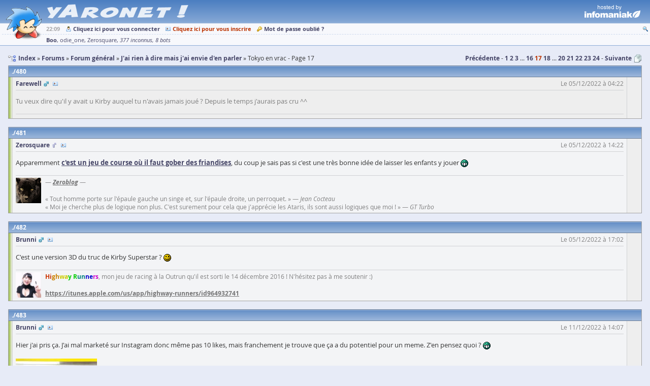

--- FILE ---
content_type: text/html; charset=UTF-8
request_url: http://www.yaronet.com/topics/191597-tokyo-en-vrac/17
body_size: 8570
content:
<!DOCTYPE html> <html class="" lang="fr" itemscope itemtype="http://schema.org/WebSite"> <head> <meta charset="UTF-8" /> <title>Tokyo en vrac - Page 17 - yAronet</title> <link href="//yaronet.org/107/layout/html/glyph/favicon.ico" rel="icon" /> <meta name="robots" content="noodp" /> <meta name="viewport" content="width=device-width,initial-scale=1.0" /> <meta itemprop="name" content="yAronet" /> <script type="text/javascript" src="//yaronet.org/107/library/jquery/jquery-3.1.1.js"></script><link rel="stylesheet" type="text/css" href="//yaronet.org/107/library/fancybox/jquery.fancybox.css" /><script type="text/javascript" src="//yaronet.org/107/library/fancybox/jquery.fancybox.js" defer></script><script type="text/javascript" src="//yaronet.org/107/library/highlight/highlight.pack.js" defer></script><link rel="stylesheet" type="text/css" href="//yaronet.org/107/library/highlight/styles/github.css" /><script type="text/javascript" src="//yaronet.org/107/library/jquery.cookie/jquery.cookie.js" defer></script><link rel="stylesheet" type="text/css" href="//yaronet.org/107/library/jquery-ui/jquery-ui.css" /><script type="text/javascript" src="//yaronet.org/107/library/jquery-ui/jquery-ui.js" defer></script><script type="text/javascript" src="//yaronet.org/107/layout/html/markup.js" defer></script><link rel="stylesheet" type="text/css" href="//yaronet.org/107/layout/html/theme/kyanite/base.css" /><link rel="stylesheet" type="text/css" href="//yaronet.org/107/layout/html/theme/kyanite/markup.css" /><script type="text/javascript" src="//yaronet.org/107/library/google-analytics/ga.js" defer></script><script type="text/javascript" src="//yaronet.org/107/library/jquery.scrollTo/jquery.scrollTo.js" defer></script><script type="text/javascript" src="//yaronet.org/107/layout/html/control-form.js" defer></script><link rel="stylesheet" type="text/css" href="//yaronet.org/107/layout/html/control-form.css" /><script type="text/javascript" src="//yaronet.org/107/layout/html/page.js" defer></script><link rel="stylesheet" type="text/css" href="//yaronet.org/107/layout/html/theme/kyanite/page.css" /><script type="text/javascript" src="//yaronet.org/107/library/markitup/jquery.markitup.js" defer></script><link rel="stylesheet" type="text/css" href="//yaronet.org/107/layout/html/library/markitup/set.css" /><link rel="stylesheet" type="text/css" href="//yaronet.org/107/layout/html/library/markitup/skin.css" /><script type="text/javascript" src="//yaronet.org/107/layout/html/yn-board-topic.js" defer></script><link rel="stylesheet" type="text/css" href="//yaronet.org/107/layout/html/theme/kyanite/library/markitup/skin.css" /><link rel="stylesheet" type="text/css" href="//yaronet.org/107/layout/html/theme/kyanite/yn-board-topic.css" /><link rel="canonical" href="http://www.yaronet.com/topics/191597-tokyo-en-vrac/17" /><link rel="next" href="http://www.yaronet.com/topics/191597-tokyo-en-vrac/18" /><link rel="prev" href="http://www.yaronet.com/topics/191597-tokyo-en-vrac/16" /><meta name="description" content="Tokyo en vrac - J'ai rien à dire mais j'ai envie d'en parler" /></head> <body><div class="page-header"> <div class="logo markup"><img id="yn-mascot" class="default-mascot" src="//boo.yaronet.com/0" /><script type="text/javascript" src="//boo.yaronet.org/animate.js" async></script> <a class="default-name" href="/"></a></div> <div class="partner"> <a href="https://www.infomaniak.com/"></a> </div> </div><div id="yn-menu" class="page-menu"> <div class="menu-links ux-control"> <span class="time">22:09</span> <span class="board glyph10 ux-control"><a class="bind-tooltip gly-left signin" href="/users/signin" title="Connectez-vous pour profiter pleinement du site !">Cliquez ici pour vous connecter</a> <a class="bind-tooltip gly-left hl signup" href="/users/signup/4" title="Créez votre compte et participez aux forums !">Cliquez ici pour vous inscrire</a> <a class="bind-tooltip gly-left recover" href="/users/recover" title="Recevez un nouveau mot de passe par mail">Mot de passe oublié ?</a></span> <span class="account glyph10 ux-control"><a class="bind-tooltip gly-icon search" href="/searches/new/4" title="Rechercher un message dans le forum" alt="Recherche"></a></span> </div> <div id="yn-menu-users" class="menu-users" data-url-pulse="/activities/pulse.frame"><a class="bind-tooltip ghost" title="Actuellement 387 connectés sur le site">Boo</a> <a class="bind-message bind-tooltip far" title="Inactif(ve) depuis 39 minutes">odie_one</a> <a class="bind-message bind-tooltip far" title="Inactif(ve) depuis 57 minutes">Zerosquare</a> <a class="bind-tooltip group" title="Groupe d'utilisateurs non identifiés">377 inconnus</a> <a class="bind-tooltip group" title="Groupe d'utilisateurs non identifiés">8 bots</a></div> </div> <div class="page-block"><div class="glyph16 navigation"> <ul class="gly-left path symbol ux-goto" itemscope itemtype="http://schema.org/BreadcrumbList"><li class="sym-parent" itemprop="itemListElement" itemscope itemtype="http://schema.org/ListItem"> <a href="/" itemprop="item"><span itemprop="name">Index</span></a> <meta itemprop="position" content="1" /> </li><li class="sym-parent" itemprop="itemListElement" itemscope itemtype="http://schema.org/ListItem"> <a href="/forums" itemprop="item"><span itemprop="name">Forums</span></a> <meta itemprop="position" content="2" /> </li><li class="sym-parent" itemprop="itemListElement" itemscope itemtype="http://schema.org/ListItem"> <a href="/forums/4-yn" itemprop="item"><span itemprop="name">Forum général</span></a> <meta itemprop="position" content="3" /> </li><li class="sym-parent" itemprop="itemListElement" itemscope itemtype="http://schema.org/ListItem"> <a href="/sections/4-jai-rien-a-dire-mais-jai-envie-den-parler" itemprop="item"><span itemprop="name">J'ai rien à dire mais j'ai envie d'en parler</span></a> <meta itemprop="position" content="4" /> </li><li> <h1>Tokyo en vrac - Page 17</h1> </li> </ul><ul class="gly-right goto symbol ux-goto"><li> <a href="/topics/191597-tokyo-en-vrac/16">Précédente</a> </li><li class="sym-follow"> <a class="" href="/topics/191597-tokyo-en-vrac">1</a> </li><li> <a class="" href="/topics/191597-tokyo-en-vrac/2">2</a> </li><li> <a class="" href="/topics/191597-tokyo-en-vrac/3">3</a> </li><li>...</li><li> <a class="" href="/topics/191597-tokyo-en-vrac/16">16</a> </li><li> <a class="hl" href="/topics/191597-tokyo-en-vrac/17">17</a> </li><li> <a class="" href="/topics/191597-tokyo-en-vrac/18">18</a> </li><li>...</li><li> <a class="" href="/topics/191597-tokyo-en-vrac/20">20</a> </li><li> <a class="" href="/topics/191597-tokyo-en-vrac/21">21</a> </li><li> <a class="" href="/topics/191597-tokyo-en-vrac/22">22</a> </li><li> <a class="" href="/topics/191597-tokyo-en-vrac/23">23</a> </li><li> <a class="" href="/topics/191597-tokyo-en-vrac/24">24</a> </li><li class="sym-follow"> <a href="/topics/191597-tokyo-en-vrac/18">Suivante</a> </li></ul></div><div class="posts"><div id="post-480" class="bind-post panel post recall state0" itemscope itemtype="http://schema.org/DiscussionForumPosting"><h2 class="symbol"> <a class="bind-tooltip sym-position" href="/topics/191597-tokyo-en-vrac/16#post-480" title="Clic droit &quot;copier l'adresse du lien&quot; pour pointer ici">480</a></h2><div class="body"><div class="glyph10 origin symbol ux-control" itemprop="author" itemscope itemtype="http://schema.org/Person"> <a class="bind-message bind-tooltip gly-right login gender0">Farewell</a> <a class="bind-tooltip gly-icon user" href="/profiles/15" title="Voir le profil de l'auteur" alt="Profil"></a><span class="created" itemprop="dateCreated" datetime="2022-12-05T04:22:14+01:00">Le 05/12/2022 à 04:22</span></div><div class="bind-markup bind-text markup text" itemprop="articleBody">Tu veux dire qu'il y avait u Kirby auquel tu n'avais jamais joué ? Depuis le temps j'aurais pas cru ^^</div><div class="bottom markup"><div></div></div></div></div><div id="post-481" class="bind-post panel post state0" itemscope itemtype="http://schema.org/DiscussionForumPosting"><h2 class="symbol"> <a class="bind-tooltip sym-position" href="/topics/191597-tokyo-en-vrac/17#post-481" title="Clic droit &quot;copier l'adresse du lien&quot; pour pointer ici">481</a></h2><div class="body"><div class="glyph10 origin symbol ux-control" itemprop="author" itemscope itemtype="http://schema.org/Person"> <a class="bind-message bind-tooltip gly-right login gender2">Zerosquare</a> <a class="bind-tooltip gly-icon user" href="/profiles/18005" title="Voir le profil de l'auteur" alt="Profil"></a><span class="created" itemprop="dateCreated" datetime="2022-12-05T14:22:32+01:00">Le 05/12/2022 à 14:22</span></div><div class="bind-markup bind-text markup text" itemprop="articleBody">Apparemment <a href="https://www.nintendo.fr/Jeux/Jeux-a-telecharger-sur-Nintendo-Switch/Kirby-s-Dream-Buffet-2238462.html" rel="nofollow noopener noreferrer">c'est un jeu de course où il faut gober des friandises</a>, du coup je sais pas si c'est une très bonne idée de laisser les enfants y jouer <img class="emoji" src="//yaronet.org/107/image/emoji/grin.gif" alt="grin" /></div><div class="bottom markup"><img class="avatar" src="/images/avatar-18005/0" alt="avatar" /><div>— <a href="http://www.yaronet.com/blogs/blog.php?id=456"><b><i>Zeroblog</i></b></a> —<br /><br />« Tout homme porte sur l'épaule gauche un singe et, sur l'épaule droite, un perroquet. » — <i>Jean Cocteau</i><br />
« Moi je cherche plus de logique non plus. C'est surement pour cela que j'apprécie les Ataris, ils sont aussi logiques que moi ! » — <i>GT Turbo</i></div></div></div></div><div id="post-482" class="bind-post panel post state0" itemscope itemtype="http://schema.org/DiscussionForumPosting"><h2 class="symbol"> <a class="bind-tooltip sym-position" href="/topics/191597-tokyo-en-vrac/17#post-482" title="Clic droit &quot;copier l'adresse du lien&quot; pour pointer ici">482</a></h2><div class="body"><div class="glyph10 origin symbol ux-control" itemprop="author" itemscope itemtype="http://schema.org/Person"> <a class="bind-message bind-tooltip gly-right login gender0">Brunni</a> <a class="bind-tooltip gly-icon user" href="/profiles/2344" title="Voir le profil de l'auteur" alt="Profil"></a><span class="created" itemprop="dateCreated" datetime="2022-12-05T17:02:17+01:00">Le 05/12/2022 à 17:02</span></div><div class="bind-markup bind-text markup text" itemprop="articleBody">C'est une version 3D du truc de Kirby Superstar ? <img class="emoji" src="//yaronet.org/107/image/emoji/smile.gif" alt="smile" /></div><div class="bottom markup"><img class="avatar" src="/images/avatar-2344/2698862654" alt="avatar" /><div><b><span style="color: #CC3300;">Hi</span><span style="color: #CC8000;">gh</span><span style="color: #CCCC00;">wa</span><span style="color: #00CC00;">y R</span><span style="color: #008080;">un</span><span style="color: #0000CC;">ne</span><span style="color: #CC00CC;">rs</span></b>, mon jeu de racing à la Outrun qu'il est sorti le 14 décembre 2016 ! N'hésitez pas à me soutenir :)<br /><br /><a href="https://itunes.apple.com/us/app/highway-runners/id964932741" rel="nofollow noopener noreferrer">https://itunes.apple.com/us/app/highway-runners/id964932741</a></div></div></div></div><div id="post-483" class="bind-post panel post state0" itemscope itemtype="http://schema.org/DiscussionForumPosting"><h2 class="symbol"> <a class="bind-tooltip sym-position" href="/topics/191597-tokyo-en-vrac/17#post-483" title="Clic droit &quot;copier l'adresse du lien&quot; pour pointer ici">483</a></h2><div class="body"><div class="glyph10 origin symbol ux-control" itemprop="author" itemscope itemtype="http://schema.org/Person"> <a class="bind-message bind-tooltip gly-right login gender0">Brunni</a> <a class="bind-tooltip gly-icon user" href="/profiles/2344" title="Voir le profil de l'auteur" alt="Profil"></a><span class="created" itemprop="dateCreated" datetime="2022-12-11T14:07:30+01:00">Le 11/12/2022 à 14:07</span></div><div class="bind-markup bind-text markup text" itemprop="articleBody">Hier j'ai pris ça. J'ai mal marketé sur Instagram donc même pas 10 likes, mais franchement je trouve que ça a du potentiel pour un meme. Z'en pensez quoi ? <img class="emoji" src="//yaronet.org/107/image/emoji/grin.gif" alt="grin" /><br /><br /><a href="https://www.mirari.fr/k37E" rel="nofollow noopener noreferrer"><img class="custom" src="https://www.mirari.fr/Yu5F" alt="Yu5F" /></a></div><div class="bottom markup"><img class="avatar" src="/images/avatar-2344/2698862654" alt="avatar" /><div><b><span style="color: #CC3300;">Hi</span><span style="color: #CC8000;">gh</span><span style="color: #CCCC00;">wa</span><span style="color: #00CC00;">y R</span><span style="color: #008080;">un</span><span style="color: #0000CC;">ne</span><span style="color: #CC00CC;">rs</span></b>, mon jeu de racing à la Outrun qu'il est sorti le 14 décembre 2016 ! N'hésitez pas à me soutenir :)<br /><br /><a href="https://itunes.apple.com/us/app/highway-runners/id964932741" rel="nofollow noopener noreferrer">https://itunes.apple.com/us/app/highway-runners/id964932741</a></div></div></div></div><div id="post-484" class="bind-post panel post state0" itemscope itemtype="http://schema.org/DiscussionForumPosting"><h2 class="symbol"> <a class="bind-tooltip sym-position" href="/topics/191597-tokyo-en-vrac/17#post-484" title="Clic droit &quot;copier l'adresse du lien&quot; pour pointer ici">484</a></h2><div class="body"><div class="glyph10 origin symbol ux-control" itemprop="author" itemscope itemtype="http://schema.org/Person"> <a class="bind-message bind-tooltip gly-right login gender2">Zerosquare</a> <a class="bind-tooltip gly-icon user" href="/profiles/18005" title="Voir le profil de l'auteur" alt="Profil"></a><span class="created" itemprop="dateCreated" datetime="2022-12-11T19:15:44+01:00">Le 11/12/2022 à 19:15</span></div><div class="bind-markup bind-text markup text" itemprop="articleBody">On ne photographie pas les gens sans leur consentement <img class="emoji" src="//yaronet.org/107/image/emoji/embarrassed.gif" alt="embarrassed" /></div><div class="bottom markup"><img class="avatar" src="/images/avatar-18005/0" alt="avatar" /><div>— <a href="http://www.yaronet.com/blogs/blog.php?id=456"><b><i>Zeroblog</i></b></a> —<br /><br />« Tout homme porte sur l'épaule gauche un singe et, sur l'épaule droite, un perroquet. » — <i>Jean Cocteau</i><br />
« Moi je cherche plus de logique non plus. C'est surement pour cela que j'apprécie les Ataris, ils sont aussi logiques que moi ! » — <i>GT Turbo</i></div></div></div></div><div id="post-485" class="bind-post panel post state0" itemscope itemtype="http://schema.org/DiscussionForumPosting"><h2 class="symbol"> <a class="bind-tooltip sym-position" href="/topics/191597-tokyo-en-vrac/17#post-485" title="Clic droit &quot;copier l'adresse du lien&quot; pour pointer ici">485</a></h2><div class="body"><div class="glyph10 origin symbol ux-control" itemprop="author" itemscope itemtype="http://schema.org/Person"> <a class="bind-message bind-tooltip gly-right login gender0">Brunni</a> <a class="bind-tooltip gly-icon user" href="/profiles/2344" title="Voir le profil de l'auteur" alt="Profil"></a><span class="created" itemprop="dateCreated" datetime="2023-01-09T09:20:04+01:00">Le 09/01/2023 à 09:20</span><span class="sym-follow" itemprop="dateModified" datetime="2023-01-09T09:31:14+01:00">Edité par Brunni le 09/01/2023 à 09:31</span></div><div class="bind-markup bind-text markup text" itemprop="articleBody">Euh si, je l'ai fait et ça marche regarde <img class="emoji" src="//yaronet.org/107/image/emoji/embarrassed.gif" alt="embarrassed" /><br /><br />Sinon :<br /><a class="zoom" href="https://www.mirari.fr/I4KA" title="I4KA" target="_blank" rel="nofollow" data-fancybox-group="zoom" data-fancybox-type="image"><img class="custom" src="https://www.mirari.fr/I4KA" alt="I4KA" width="291" height="500" /></a></div><div class="bottom markup"><img class="avatar" src="/images/avatar-2344/2698862654" alt="avatar" /><div><b><span style="color: #CC3300;">Hi</span><span style="color: #CC8000;">gh</span><span style="color: #CCCC00;">wa</span><span style="color: #00CC00;">y R</span><span style="color: #008080;">un</span><span style="color: #0000CC;">ne</span><span style="color: #CC00CC;">rs</span></b>, mon jeu de racing à la Outrun qu'il est sorti le 14 décembre 2016 ! N'hésitez pas à me soutenir :)<br /><br /><a href="https://itunes.apple.com/us/app/highway-runners/id964932741" rel="nofollow noopener noreferrer">https://itunes.apple.com/us/app/highway-runners/id964932741</a></div></div></div></div><div id="post-486" class="bind-post panel post state0" itemscope itemtype="http://schema.org/DiscussionForumPosting"><h2 class="symbol"> <a class="bind-tooltip sym-position" href="/topics/191597-tokyo-en-vrac/17#post-486" title="Clic droit &quot;copier l'adresse du lien&quot; pour pointer ici">486</a></h2><div class="body"><div class="glyph10 origin symbol ux-control" itemprop="author" itemscope itemtype="http://schema.org/Person"> <a class="bind-message bind-tooltip gly-right login gender2">Zerosquare</a> <a class="bind-tooltip gly-icon user" href="/profiles/18005" title="Voir le profil de l'auteur" alt="Profil"></a><span class="created" itemprop="dateCreated" datetime="2023-01-09T09:25:38+01:00">Le 09/01/2023 à 09:25</span></div><div class="bind-markup bind-text markup text" itemprop="articleBody">Franchement Brunni, le lens flare, c'est passé de mode depuis un bail !</div><div class="bottom markup"><img class="avatar" src="/images/avatar-18005/0" alt="avatar" /><div>— <a href="http://www.yaronet.com/blogs/blog.php?id=456"><b><i>Zeroblog</i></b></a> —<br /><br />« Tout homme porte sur l'épaule gauche un singe et, sur l'épaule droite, un perroquet. » — <i>Jean Cocteau</i><br />
« Moi je cherche plus de logique non plus. C'est surement pour cela que j'apprécie les Ataris, ils sont aussi logiques que moi ! » — <i>GT Turbo</i></div></div></div></div><div id="post-487" class="bind-post panel post state0" itemscope itemtype="http://schema.org/DiscussionForumPosting"><h2 class="symbol"> <a class="bind-tooltip sym-position" href="/topics/191597-tokyo-en-vrac/17#post-487" title="Clic droit &quot;copier l'adresse du lien&quot; pour pointer ici">487</a></h2><div class="body"><div class="glyph10 origin symbol ux-control" itemprop="author" itemscope itemtype="http://schema.org/Person"> <a class="bind-message bind-tooltip gly-right login gender0">Brunni</a> <a class="bind-tooltip gly-icon user" href="/profiles/2344" title="Voir le profil de l'auteur" alt="Profil"></a><span class="created" itemprop="dateCreated" datetime="2023-01-09T09:37:59+01:00">Le 09/01/2023 à 09:37</span></div><div class="bind-markup bind-text markup text" itemprop="articleBody">Pff <img class="emoji" src="//yaronet.org/107/image/emoji/sad.gif" alt="sad" /></div><div class="bottom markup"><img class="avatar" src="/images/avatar-2344/2698862654" alt="avatar" /><div><b><span style="color: #CC3300;">Hi</span><span style="color: #CC8000;">gh</span><span style="color: #CCCC00;">wa</span><span style="color: #00CC00;">y R</span><span style="color: #008080;">un</span><span style="color: #0000CC;">ne</span><span style="color: #CC00CC;">rs</span></b>, mon jeu de racing à la Outrun qu'il est sorti le 14 décembre 2016 ! N'hésitez pas à me soutenir :)<br /><br /><a href="https://itunes.apple.com/us/app/highway-runners/id964932741" rel="nofollow noopener noreferrer">https://itunes.apple.com/us/app/highway-runners/id964932741</a></div></div></div></div><div id="post-488" class="bind-post panel post state0" itemscope itemtype="http://schema.org/DiscussionForumPosting"><h2 class="symbol"> <a class="bind-tooltip sym-position" href="/topics/191597-tokyo-en-vrac/17#post-488" title="Clic droit &quot;copier l'adresse du lien&quot; pour pointer ici">488</a></h2><div class="body"><div class="glyph10 origin symbol ux-control" itemprop="author" itemscope itemtype="http://schema.org/Person"> <a class="bind-message bind-tooltip gly-right login gender2">Zerosquare</a> <a class="bind-tooltip gly-icon user" href="/profiles/18005" title="Voir le profil de l'auteur" alt="Profil"></a><span class="created" itemprop="dateCreated" datetime="2023-01-09T09:38:35+01:00">Le 09/01/2023 à 09:38</span></div><div class="bind-markup bind-text markup text" itemprop="articleBody">Allez, je suis sûr que tu trouveras plein d'autres choses intéressantes à photographier <img class="emoji" src="//yaronet.org/107/image/emoji/smile.gif" alt="smile" /></div><div class="bottom markup"><img class="avatar" src="/images/avatar-18005/0" alt="avatar" /><div>— <a href="http://www.yaronet.com/blogs/blog.php?id=456"><b><i>Zeroblog</i></b></a> —<br /><br />« Tout homme porte sur l'épaule gauche un singe et, sur l'épaule droite, un perroquet. » — <i>Jean Cocteau</i><br />
« Moi je cherche plus de logique non plus. C'est surement pour cela que j'apprécie les Ataris, ils sont aussi logiques que moi ! » — <i>GT Turbo</i></div></div></div></div><div id="post-489" class="bind-post panel post state0" itemscope itemtype="http://schema.org/DiscussionForumPosting"><h2 class="symbol"> <a class="bind-tooltip sym-position" href="/topics/191597-tokyo-en-vrac/17#post-489" title="Clic droit &quot;copier l'adresse du lien&quot; pour pointer ici">489</a></h2><div class="body"><div class="glyph10 origin symbol ux-control" itemprop="author" itemscope itemtype="http://schema.org/Person"> <a class="bind-message bind-tooltip gly-right login gender0">Brunni</a> <a class="bind-tooltip gly-icon user" href="/profiles/2344" title="Voir le profil de l'auteur" alt="Profil"></a><span class="created" itemprop="dateCreated" datetime="2023-03-16T05:07:55+01:00">Le 16/03/2023 à 05:07</span></div><div class="bind-markup bind-text markup text" itemprop="articleBody">Tokyo, et notamment mon quartier, reprend des couleurs :<br /><br /><a class="zoom" href="https://www.mirari.fr/Dcdr" title="Dcdr" target="_blank" rel="nofollow" data-fancybox-group="zoom" data-fancybox-type="image"><img class="custom" src="https://www.mirari.fr/Dcdr" alt="Dcdr" width="664" height="500" /></a> <a class="zoom" href="https://www.mirari.fr/U6Ev" title="U6Ev" target="_blank" rel="nofollow" data-fancybox-group="zoom" data-fancybox-type="image"><img class="custom" src="https://www.mirari.fr/U6Ev" alt="U6Ev" width="664" height="500" /></a><br /><a class="zoom" href="https://www.mirari.fr/SMNZ" title="SMNZ" target="_blank" rel="nofollow" data-fancybox-group="zoom" data-fancybox-type="image"><img class="custom" src="https://www.mirari.fr/SMNZ" alt="SMNZ" width="664" height="500" /></a> <a class="zoom" href="https://www.mirari.fr/zxAj" title="zxAj" target="_blank" rel="nofollow" data-fancybox-group="zoom" data-fancybox-type="image"><img class="custom" src="https://www.mirari.fr/zxAj" alt="zxAj" width="376" height="500" /></a><br /><a class="zoom" href="https://www.mirari.fr/wxyH" title="wxyH" target="_blank" rel="nofollow" data-fancybox-group="zoom" data-fancybox-type="image"><img class="custom" src="https://www.mirari.fr/wxyH" alt="wxyH" width="376" height="500" /></a> <a href="https://www.mirari.fr/PhW7" rel="nofollow noopener noreferrer">https://www.mirari.fr/PhW7</a></div><div class="bottom markup"><img class="avatar" src="/images/avatar-2344/2698862654" alt="avatar" /><div><b><span style="color: #CC3300;">Hi</span><span style="color: #CC8000;">gh</span><span style="color: #CCCC00;">wa</span><span style="color: #00CC00;">y R</span><span style="color: #008080;">un</span><span style="color: #0000CC;">ne</span><span style="color: #CC00CC;">rs</span></b>, mon jeu de racing à la Outrun qu'il est sorti le 14 décembre 2016 ! N'hésitez pas à me soutenir :)<br /><br /><a href="https://itunes.apple.com/us/app/highway-runners/id964932741" rel="nofollow noopener noreferrer">https://itunes.apple.com/us/app/highway-runners/id964932741</a></div></div></div></div><div id="post-490" class="bind-post panel post state0" itemscope itemtype="http://schema.org/DiscussionForumPosting"><h2 class="symbol"> <a class="bind-tooltip sym-position" href="/topics/191597-tokyo-en-vrac/17#post-490" title="Clic droit &quot;copier l'adresse du lien&quot; pour pointer ici">490</a></h2><div class="body"><div class="glyph10 origin symbol ux-control" itemprop="author" itemscope itemtype="http://schema.org/Person"> <a class="bind-message bind-tooltip gly-right login gender2">Zerosquare</a> <a class="bind-tooltip gly-icon user" href="/profiles/18005" title="Voir le profil de l'auteur" alt="Profil"></a><span class="created" itemprop="dateCreated" datetime="2023-03-16T16:01:20+01:00">Le 16/03/2023 à 16:01</span></div><div class="bind-markup bind-text markup text" itemprop="articleBody">C'est joli <img class="emoji" src="//yaronet.org/107/image/emoji/smile.gif" alt="smile" /><br />(et ça ne fait pas japonais du tout, pour le coup)</div><div class="bottom markup"><img class="avatar" src="/images/avatar-18005/0" alt="avatar" /><div>— <a href="http://www.yaronet.com/blogs/blog.php?id=456"><b><i>Zeroblog</i></b></a> —<br /><br />« Tout homme porte sur l'épaule gauche un singe et, sur l'épaule droite, un perroquet. » — <i>Jean Cocteau</i><br />
« Moi je cherche plus de logique non plus. C'est surement pour cela que j'apprécie les Ataris, ils sont aussi logiques que moi ! » — <i>GT Turbo</i></div></div></div></div><div id="post-491" class="bind-post panel post state0" itemscope itemtype="http://schema.org/DiscussionForumPosting"><h2 class="symbol"> <a class="bind-tooltip sym-position" href="/topics/191597-tokyo-en-vrac/17#post-491" title="Clic droit &quot;copier l'adresse du lien&quot; pour pointer ici">491</a></h2><div class="body"><div class="glyph10 origin symbol ux-control" itemprop="author" itemscope itemtype="http://schema.org/Person"> <a class="bind-message bind-tooltip gly-right login gender0">Brunni</a> <a class="bind-tooltip gly-icon user" href="/profiles/2344" title="Voir le profil de l'auteur" alt="Profil"></a><span class="created" itemprop="dateCreated" datetime="2023-03-16T23:49:22+01:00">Le 16/03/2023 à 23:49</span></div><div class="bind-markup bind-text markup text" itemprop="articleBody">Pourtant y a que des japonais sur les photos <img class="emoji" src="//yaronet.org/107/image/emoji/embarrassed.gif" alt="embarrassed" /></div><div class="bottom markup"><img class="avatar" src="/images/avatar-2344/2698862654" alt="avatar" /><div><b><span style="color: #CC3300;">Hi</span><span style="color: #CC8000;">gh</span><span style="color: #CCCC00;">wa</span><span style="color: #00CC00;">y R</span><span style="color: #008080;">un</span><span style="color: #0000CC;">ne</span><span style="color: #CC00CC;">rs</span></b>, mon jeu de racing à la Outrun qu'il est sorti le 14 décembre 2016 ! N'hésitez pas à me soutenir :)<br /><br /><a href="https://itunes.apple.com/us/app/highway-runners/id964932741" rel="nofollow noopener noreferrer">https://itunes.apple.com/us/app/highway-runners/id964932741</a></div></div></div></div><div id="post-492" class="bind-post panel post state0" itemscope itemtype="http://schema.org/DiscussionForumPosting"><h2 class="symbol"> <a class="bind-tooltip sym-position" href="/topics/191597-tokyo-en-vrac/17#post-492" title="Clic droit &quot;copier l'adresse du lien&quot; pour pointer ici">492</a></h2><div class="body"><div class="glyph10 origin symbol ux-control" itemprop="author" itemscope itemtype="http://schema.org/Person"> <a class="bind-message bind-tooltip gly-right login gender0">Brunni</a> <a class="bind-tooltip gly-icon user" href="/profiles/2344" title="Voir le profil de l'auteur" alt="Profil"></a><span class="created" itemprop="dateCreated" datetime="2023-03-18T08:41:19+01:00">Le 18/03/2023 à 08:41</span></div><div class="bind-markup bind-text markup text" itemprop="articleBody"><blockquote><b>Zerosquare (<a class="ref" href="/posts/191597-481.frame?peek=1" data-url-peek="/posts/191597-481.frame?peek=1">./481</a>) :</b><br />Apparemment <a href="https://www.nintendo.fr/Jeux/Jeux-a-telecharger-sur-Nintendo-Switch/Kirby-s-Dream-Buffet-2238462.html" rel="nofollow noopener noreferrer">c'est un jeu de course où il faut gober des friandises</a>, du coup je sais pas si c'est une très bonne idée de laisser les enfants y jouer <img class="emoji" src="//yaronet.org/107/image/emoji/grin.gif" alt="grin" /></blockquote>N'empêche c'est vraiment moi quand je vais au buffet… si je ne suis pas immobilisé à diarrher mes tripes au moins 24 heures après c'est que j'ai pas profité jusqu'au bout <img class="emoji" src="/images/emoji-erf" alt="#erf#" /><br /><br />Une autre de l'autre jour :<br /><a class="zoom" href="https://www.mirari.fr/Pnle" title="Pnle" target="_blank" rel="nofollow" data-fancybox-group="zoom" data-fancybox-type="image"><img class="custom" src="https://www.mirari.fr/Pnle" alt="Pnle" width="376" height="500" /></a></div><div class="bottom markup"><img class="avatar" src="/images/avatar-2344/2698862654" alt="avatar" /><div><b><span style="color: #CC3300;">Hi</span><span style="color: #CC8000;">gh</span><span style="color: #CCCC00;">wa</span><span style="color: #00CC00;">y R</span><span style="color: #008080;">un</span><span style="color: #0000CC;">ne</span><span style="color: #CC00CC;">rs</span></b>, mon jeu de racing à la Outrun qu'il est sorti le 14 décembre 2016 ! N'hésitez pas à me soutenir :)<br /><br /><a href="https://itunes.apple.com/us/app/highway-runners/id964932741" rel="nofollow noopener noreferrer">https://itunes.apple.com/us/app/highway-runners/id964932741</a></div></div></div></div><div id="post-493" class="bind-post panel post state0" itemscope itemtype="http://schema.org/DiscussionForumPosting"><h2 class="symbol"> <a class="bind-tooltip sym-position" href="/topics/191597-tokyo-en-vrac/17#post-493" title="Clic droit &quot;copier l'adresse du lien&quot; pour pointer ici">493</a></h2><div class="body"><div class="glyph10 origin symbol ux-control" itemprop="author" itemscope itemtype="http://schema.org/Person"> <a class="bind-message bind-tooltip gly-right login gender0">Brunni</a> <a class="bind-tooltip gly-icon user" href="/profiles/2344" title="Voir le profil de l'auteur" alt="Profil"></a><span class="created" itemprop="dateCreated" datetime="2023-03-29T07:30:50+02:00">Le 29/03/2023 à 07:30</span></div><div class="bind-markup bind-text markup text" itemprop="articleBody">Les sakura :<br /><br /><a href="https://www.mirari.fr/79pI" rel="nofollow noopener noreferrer"><img class="custom" src="https://www.mirari.fr/f65a" alt="f65a" /></a><br /><a href="https://www.mirari.fr/khVz" rel="nofollow noopener noreferrer"><img class="custom" src="https://www.mirari.fr/tWoi" alt="tWoi" /></a><br /><a href="https://www.mirari.fr/A2X7" rel="nofollow noopener noreferrer"><img class="custom" src="https://www.mirari.fr/9fPp" alt="9fPp" /></a><br /><a href="https://www.mirari.fr/YNy8" rel="nofollow noopener noreferrer"><img class="custom" src="https://www.mirari.fr/H5Ah" alt="H5Ah" /></a><br /><a href="https://www.mirari.fr/DzB6" rel="nofollow noopener noreferrer"><img class="custom" src="https://www.mirari.fr/bJ64" alt="bJ64" /></a></div><div class="bottom markup"><img class="avatar" src="/images/avatar-2344/2698862654" alt="avatar" /><div><b><span style="color: #CC3300;">Hi</span><span style="color: #CC8000;">gh</span><span style="color: #CCCC00;">wa</span><span style="color: #00CC00;">y R</span><span style="color: #008080;">un</span><span style="color: #0000CC;">ne</span><span style="color: #CC00CC;">rs</span></b>, mon jeu de racing à la Outrun qu'il est sorti le 14 décembre 2016 ! N'hésitez pas à me soutenir :)<br /><br /><a href="https://itunes.apple.com/us/app/highway-runners/id964932741" rel="nofollow noopener noreferrer">https://itunes.apple.com/us/app/highway-runners/id964932741</a></div></div></div></div><div id="post-494" class="bind-post panel post state0" itemscope itemtype="http://schema.org/DiscussionForumPosting"><h2 class="symbol"> <a class="bind-tooltip sym-position" href="/topics/191597-tokyo-en-vrac/17#post-494" title="Clic droit &quot;copier l'adresse du lien&quot; pour pointer ici">494</a></h2><div class="body"><div class="glyph10 origin symbol ux-control" itemprop="author" itemscope itemtype="http://schema.org/Person"> <a class="bind-message bind-tooltip gly-right login gender2">Zerosquare</a> <a class="bind-tooltip gly-icon user" href="/profiles/18005" title="Voir le profil de l'auteur" alt="Profil"></a><span class="created" itemprop="dateCreated" datetime="2023-03-29T08:28:48+02:00">Le 29/03/2023 à 08:28</span></div><div class="bind-markup bind-text markup text" itemprop="articleBody">Ils ont l'air de manquer un peu de saturation cette année... ou alors c'est ton téléphone qui n'aime pas le rose.<br /><br />(j'aime bien le contraste couleurs chaudes/couleurs froides de la 4<sup>ème</sup> photo <img class="emoji" src="//yaronet.org/107/image/emoji/smile.gif" alt="smile" />)</div><div class="bottom markup"><img class="avatar" src="/images/avatar-18005/0" alt="avatar" /><div>— <a href="http://www.yaronet.com/blogs/blog.php?id=456"><b><i>Zeroblog</i></b></a> —<br /><br />« Tout homme porte sur l'épaule gauche un singe et, sur l'épaule droite, un perroquet. » — <i>Jean Cocteau</i><br />
« Moi je cherche plus de logique non plus. C'est surement pour cela que j'apprécie les Ataris, ils sont aussi logiques que moi ! » — <i>GT Turbo</i></div></div></div></div><div id="post-495" class="bind-post panel post state0" itemscope itemtype="http://schema.org/DiscussionForumPosting"><h2 class="symbol"> <a class="bind-tooltip sym-position" href="/topics/191597-tokyo-en-vrac/17#post-495" title="Clic droit &quot;copier l'adresse du lien&quot; pour pointer ici">495</a></h2><div class="body"><div class="glyph10 origin symbol ux-control" itemprop="author" itemscope itemtype="http://schema.org/Person"> <a class="bind-message bind-tooltip gly-right login gender0">Brunni</a> <a class="bind-tooltip gly-icon user" href="/profiles/2344" title="Voir le profil de l'auteur" alt="Profil"></a><span class="created" itemprop="dateCreated" datetime="2023-03-29T13:13:20+02:00">Le 29/03/2023 à 13:13</span></div><div class="bind-markup bind-text markup text" itemprop="articleBody">Ça dépend, il y en a aussi des rose. C'est deux types différents. Mais en principe le sakura dont il est question dans les mangas et autres c'est le type que je montre, le blanc. On peut voir la différence ici (même si ça a été pris au crépuscule, augmentant un peu les contrastes), avec le rose à gauche, le blanc à droite :<br /><a class="zoom" href="https://www.mirari.fr/0BNl" title="0BNl" target="_blank" rel="nofollow" data-fancybox-group="zoom" data-fancybox-type="image"><img class="custom" src="https://www.mirari.fr/0BNl" alt="0BNl" width="664" height="500" /></a><br /><br />La toute première photo de la série, ceci dit, ressemble le plus a l'impression réelle je dirais. Je l'ai prise en dynamique réduite justement pour ça.<br /><br /><blockquote><b>Zerosquare (<a class="ref" href="/posts/191597-494.frame?peek=1" data-url-peek="/posts/191597-494.frame?peek=1">./494</a>) :</b><br />(j'aime bien le contraste couleurs chaudes/couleurs froides de la 4<sup>ème</sup> photo <img class="emoji" src="//yaronet.org/107/image/emoji/smile.gif" alt="smile" />)</blockquote>Oui, c'est pour ça que je l'ai prise ^^</div><div class="bottom markup"><img class="avatar" src="/images/avatar-2344/2698862654" alt="avatar" /><div><b><span style="color: #CC3300;">Hi</span><span style="color: #CC8000;">gh</span><span style="color: #CCCC00;">wa</span><span style="color: #00CC00;">y R</span><span style="color: #008080;">un</span><span style="color: #0000CC;">ne</span><span style="color: #CC00CC;">rs</span></b>, mon jeu de racing à la Outrun qu'il est sorti le 14 décembre 2016 ! N'hésitez pas à me soutenir :)<br /><br /><a href="https://itunes.apple.com/us/app/highway-runners/id964932741" rel="nofollow noopener noreferrer">https://itunes.apple.com/us/app/highway-runners/id964932741</a></div></div></div></div><div id="post-496" class="bind-post panel post state0" itemscope itemtype="http://schema.org/DiscussionForumPosting"><h2 class="symbol"> <a class="bind-tooltip sym-position" href="/topics/191597-tokyo-en-vrac/17#post-496" title="Clic droit &quot;copier l'adresse du lien&quot; pour pointer ici">496</a></h2><div class="body"><div class="glyph10 origin symbol ux-control" itemprop="author" itemscope itemtype="http://schema.org/Person"> <a class="bind-message bind-tooltip gly-right login gender2">Zerosquare</a> <a class="bind-tooltip gly-icon user" href="/profiles/18005" title="Voir le profil de l'auteur" alt="Profil"></a><span class="created" itemprop="dateCreated" datetime="2023-03-29T21:36:30+02:00">Le 29/03/2023 à 21:36</span></div><div class="bind-markup bind-text markup text" itemprop="articleBody">Ah voilà, ce sakura-là est plus Brunniesque <img class="emoji" src="/images/emoji-rainbow" alt="#rainbow#" /></div><div class="bottom markup"><img class="avatar" src="/images/avatar-18005/0" alt="avatar" /><div>— <a href="http://www.yaronet.com/blogs/blog.php?id=456"><b><i>Zeroblog</i></b></a> —<br /><br />« Tout homme porte sur l'épaule gauche un singe et, sur l'épaule droite, un perroquet. » — <i>Jean Cocteau</i><br />
« Moi je cherche plus de logique non plus. C'est surement pour cela que j'apprécie les Ataris, ils sont aussi logiques que moi ! » — <i>GT Turbo</i></div></div></div></div><div id="post-497" class="bind-post panel post state0" itemscope itemtype="http://schema.org/DiscussionForumPosting"><h2 class="symbol"> <a class="bind-tooltip sym-position" href="/topics/191597-tokyo-en-vrac/17#post-497" title="Clic droit &quot;copier l'adresse du lien&quot; pour pointer ici">497</a></h2><div class="body"><div class="glyph10 origin symbol ux-control" itemprop="author" itemscope itemtype="http://schema.org/Person"> <a class="bind-message bind-tooltip gly-right login gender0">Brunni</a> <a class="bind-tooltip gly-icon user" href="/profiles/2344" title="Voir le profil de l'auteur" alt="Profil"></a><span class="created" itemprop="dateCreated" datetime="2023-05-29T12:36:46+02:00">Le 29/05/2023 à 12:36</span></div><div class="bind-markup bind-text markup text" itemprop="articleBody">Tokyo c'est……<br /><br /><a class="zoom" href="https://www.mirari.fr/y0aQ" title="y0aQ" target="_blank" rel="nofollow" data-fancybox-group="zoom" data-fancybox-type="image"><img class="custom" src="https://www.mirari.fr/y0aQ" alt="y0aQ" width="800" height="451" /></a><br /><br />(<a href="https://www.mirari.fr/iBxI" rel="nofollow noopener noreferrer">La photo complète…</a>)<br /><br />Ça rend plus évident d'où viennent les décors de JV des années 90 <img class="emoji" src="//yaronet.org/107/image/emoji/smile.gif" alt="smile" /></div><div class="bottom markup"><img class="avatar" src="/images/avatar-2344/2698862654" alt="avatar" /><div><b><span style="color: #CC3300;">Hi</span><span style="color: #CC8000;">gh</span><span style="color: #CCCC00;">wa</span><span style="color: #00CC00;">y R</span><span style="color: #008080;">un</span><span style="color: #0000CC;">ne</span><span style="color: #CC00CC;">rs</span></b>, mon jeu de racing à la Outrun qu'il est sorti le 14 décembre 2016 ! N'hésitez pas à me soutenir :)<br /><br /><a href="https://itunes.apple.com/us/app/highway-runners/id964932741" rel="nofollow noopener noreferrer">https://itunes.apple.com/us/app/highway-runners/id964932741</a></div></div></div></div><div id="post-498" class="bind-post panel post state0" itemscope itemtype="http://schema.org/DiscussionForumPosting"><h2 class="symbol"> <a class="bind-tooltip sym-position" href="/topics/191597-tokyo-en-vrac/17#post-498" title="Clic droit &quot;copier l'adresse du lien&quot; pour pointer ici">498</a></h2><div class="body"><div class="glyph10 origin symbol ux-control" itemprop="author" itemscope itemtype="http://schema.org/Person"> <a class="bind-message bind-tooltip gly-right login gender2">Zerosquare</a> <a class="bind-tooltip gly-icon user" href="/profiles/18005" title="Voir le profil de l'auteur" alt="Profil"></a><span class="created" itemprop="dateCreated" datetime="2023-05-30T14:53:52+02:00">Le 30/05/2023 à 14:53</span></div><div class="bind-markup bind-text markup text" itemprop="articleBody">Yep ! Je l'ai déjà dit, mais visiter Tokyo m'a fait découvrir d'où venait l'inspiration pour certains éléments de FF7.<br /><br />Et dans un autre genre : <a href="https://www.neogeospirit.com/dossiers/lieux/dossier_lieux.htm#japon" rel="nofollow noopener noreferrer">https://www.neogeospirit.com/dossiers/lieux/dossier_lieux.htm#japon</a></div><div class="bottom markup"><img class="avatar" src="/images/avatar-18005/0" alt="avatar" /><div>— <a href="http://www.yaronet.com/blogs/blog.php?id=456"><b><i>Zeroblog</i></b></a> —<br /><br />« Tout homme porte sur l'épaule gauche un singe et, sur l'épaule droite, un perroquet. » — <i>Jean Cocteau</i><br />
« Moi je cherche plus de logique non plus. C'est surement pour cela que j'apprécie les Ataris, ils sont aussi logiques que moi ! » — <i>GT Turbo</i></div></div></div></div><div id="post-499" class="bind-post panel post state0" itemscope itemtype="http://schema.org/DiscussionForumPosting"><h2 class="symbol"> <a class="bind-tooltip sym-position" href="/topics/191597-tokyo-en-vrac/17#post-499" title="Clic droit &quot;copier l'adresse du lien&quot; pour pointer ici">499</a></h2><div class="body"><div class="glyph10 origin symbol ux-control" itemprop="author" itemscope itemtype="http://schema.org/Person"> <a class="bind-message bind-tooltip gly-right login gender0">Brunni</a> <a class="bind-tooltip gly-icon user" href="/profiles/2344" title="Voir le profil de l'auteur" alt="Profil"></a><span class="created" itemprop="dateCreated" datetime="2023-05-31T01:09:33+02:00">Le 31/05/2023 à 01:09</span></div><div class="bind-markup bind-text markup text" itemprop="articleBody">Erf <img class="emoji" src="//yaronet.org/107/image/emoji/sad.gif" alt="sad" /><br /><br /><a class="zoom" href="https://www.mirari.fr/oGAt" title="oGAt" target="_blank" rel="nofollow" data-fancybox-group="zoom" data-fancybox-type="image"><img class="custom" src="https://www.mirari.fr/oGAt" alt="oGAt" width="230" height="500" /></a></div><div class="bottom markup"><img class="avatar" src="/images/avatar-2344/2698862654" alt="avatar" /><div><b><span style="color: #CC3300;">Hi</span><span style="color: #CC8000;">gh</span><span style="color: #CCCC00;">wa</span><span style="color: #00CC00;">y R</span><span style="color: #008080;">un</span><span style="color: #0000CC;">ne</span><span style="color: #CC00CC;">rs</span></b>, mon jeu de racing à la Outrun qu'il est sorti le 14 décembre 2016 ! N'hésitez pas à me soutenir :)<br /><br /><a href="https://itunes.apple.com/us/app/highway-runners/id964932741" rel="nofollow noopener noreferrer">https://itunes.apple.com/us/app/highway-runners/id964932741</a></div></div></div></div><div id="post-500" class="bind-post panel post state0" itemscope itemtype="http://schema.org/DiscussionForumPosting"><h2 class="symbol"> <a class="bind-tooltip sym-position" href="/topics/191597-tokyo-en-vrac/17#post-500" title="Clic droit &quot;copier l'adresse du lien&quot; pour pointer ici">500</a></h2><div class="body"><div class="glyph10 origin symbol ux-control" itemprop="author" itemscope itemtype="http://schema.org/Person"> <a class="bind-message bind-tooltip gly-right login gender2">Zerosquare</a> <a class="bind-tooltip gly-icon user" href="/profiles/18005" title="Voir le profil de l'auteur" alt="Profil"></a><span class="created" itemprop="dateCreated" datetime="2023-05-31T02:17:30+02:00">Le 31/05/2023 à 02:17</span></div><div class="bind-markup bind-text markup text" itemprop="articleBody">Ici ça marche. Converti en PDF : <a href="https://www.mirari.fr/e7oR" rel="nofollow noopener noreferrer">https://www.mirari.fr/e7oR</a></div><div class="bottom markup"><img class="avatar" src="/images/avatar-18005/0" alt="avatar" /><div>— <a href="http://www.yaronet.com/blogs/blog.php?id=456"><b><i>Zeroblog</i></b></a> —<br /><br />« Tout homme porte sur l'épaule gauche un singe et, sur l'épaule droite, un perroquet. » — <i>Jean Cocteau</i><br />
« Moi je cherche plus de logique non plus. C'est surement pour cela que j'apprécie les Ataris, ils sont aussi logiques que moi ! » — <i>GT Turbo</i></div></div></div></div><div id="post-501" class="bind-post panel post state0" itemscope itemtype="http://schema.org/DiscussionForumPosting"><h2 class="symbol"> <a class="bind-tooltip sym-position" href="/topics/191597-tokyo-en-vrac/17#post-501" title="Clic droit &quot;copier l'adresse du lien&quot; pour pointer ici">501</a></h2><div class="body"><div class="glyph10 origin symbol ux-control" itemprop="author" itemscope itemtype="http://schema.org/Person"> <a class="bind-message bind-tooltip gly-right login gender0">Brunni</a> <a class="bind-tooltip gly-icon user" href="/profiles/2344" title="Voir le profil de l'auteur" alt="Profil"></a><span class="created" itemprop="dateCreated" datetime="2023-05-31T06:04:40+02:00">Le 31/05/2023 à 06:04</span></div><div class="bind-markup bind-text markup text" itemprop="articleBody">Ah oui joli, merci ! Je ne sais pas pourquoi ça ne marche pas ici.<br /><br />Les ressources comme <a href="https://valou.ludo.free.fr/NEO/Tarma/lieux/asakusa2.jpg" rel="nofollow noopener noreferrer">https://valou.ludo.free.fr/NEO/Tarma/lieux/asakusa2.jpg</a> ne retournent rien chez moi :<br /><br /><img class="custom" src="https://www.mirari.fr/wHwf" alt="wHwf" width="431" height="437" /></div><div class="bottom markup"><img class="avatar" src="/images/avatar-2344/2698862654" alt="avatar" /><div><b><span style="color: #CC3300;">Hi</span><span style="color: #CC8000;">gh</span><span style="color: #CCCC00;">wa</span><span style="color: #00CC00;">y R</span><span style="color: #008080;">un</span><span style="color: #0000CC;">ne</span><span style="color: #CC00CC;">rs</span></b>, mon jeu de racing à la Outrun qu'il est sorti le 14 décembre 2016 ! N'hésitez pas à me soutenir :)<br /><br /><a href="https://itunes.apple.com/us/app/highway-runners/id964932741" rel="nofollow noopener noreferrer">https://itunes.apple.com/us/app/highway-runners/id964932741</a></div></div></div></div><div id="post-502" class="bind-post panel post state0" itemscope itemtype="http://schema.org/DiscussionForumPosting"><h2 class="symbol"> <a class="bind-tooltip sym-position" href="/topics/191597-tokyo-en-vrac/17#post-502" title="Clic droit &quot;copier l'adresse du lien&quot; pour pointer ici">502</a></h2><div class="body"><div class="glyph10 origin symbol ux-control" itemprop="author" itemscope itemtype="http://schema.org/Person"> <a class="bind-message bind-tooltip gly-right login gender0">Brunni</a> <a class="bind-tooltip gly-icon user" href="/profiles/2344" title="Voir le profil de l'auteur" alt="Profil"></a><span class="created" itemprop="dateCreated" datetime="2023-06-02T05:46:06+02:00">Le 02/06/2023 à 05:46</span></div><div class="bind-markup bind-text markup text" itemprop="articleBody"><a class="zoom" href="https://www.mirari.fr/wcG7" title="wcG7" target="_blank" rel="nofollow" data-fancybox-group="zoom" data-fancybox-type="image"><img class="custom" src="https://www.mirari.fr/wcG7" alt="wcG7" width="800" height="443" /></a></div><div class="bottom markup"><img class="avatar" src="/images/avatar-2344/2698862654" alt="avatar" /><div><b><span style="color: #CC3300;">Hi</span><span style="color: #CC8000;">gh</span><span style="color: #CCCC00;">wa</span><span style="color: #00CC00;">y R</span><span style="color: #008080;">un</span><span style="color: #0000CC;">ne</span><span style="color: #CC00CC;">rs</span></b>, mon jeu de racing à la Outrun qu'il est sorti le 14 décembre 2016 ! N'hésitez pas à me soutenir :)<br /><br /><a href="https://itunes.apple.com/us/app/highway-runners/id964932741" rel="nofollow noopener noreferrer">https://itunes.apple.com/us/app/highway-runners/id964932741</a></div></div></div></div><div id="post-503" class="bind-post panel post state0" itemscope itemtype="http://schema.org/DiscussionForumPosting"><h2 class="symbol"> <a class="bind-tooltip sym-position" href="/topics/191597-tokyo-en-vrac/17#post-503" title="Clic droit &quot;copier l'adresse du lien&quot; pour pointer ici">503</a></h2><div class="body"><div class="glyph10 origin symbol ux-control" itemprop="author" itemscope itemtype="http://schema.org/Person"> <a class="bind-message bind-tooltip gly-right login gender2">Zerosquare</a> <a class="bind-tooltip gly-icon user" href="/profiles/18005" title="Voir le profil de l'auteur" alt="Profil"></a><span class="created" itemprop="dateCreated" datetime="2023-06-02T12:37:23+02:00">Le 02/06/2023 à 12:37</span></div><div class="bind-markup bind-text markup text" itemprop="articleBody">C'est une vraie photo, ou t'as rajouté l'arc-en-ciel ?</div><div class="bottom markup"><img class="avatar" src="/images/avatar-18005/0" alt="avatar" /><div>— <a href="http://www.yaronet.com/blogs/blog.php?id=456"><b><i>Zeroblog</i></b></a> —<br /><br />« Tout homme porte sur l'épaule gauche un singe et, sur l'épaule droite, un perroquet. » — <i>Jean Cocteau</i><br />
« Moi je cherche plus de logique non plus. C'est surement pour cela que j'apprécie les Ataris, ils sont aussi logiques que moi ! » — <i>GT Turbo</i></div></div></div></div><div id="post-504" class="bind-post panel post state0" itemscope itemtype="http://schema.org/DiscussionForumPosting"><h2 class="symbol"> <a class="bind-tooltip sym-position" href="/topics/191597-tokyo-en-vrac/17#post-504" title="Clic droit &quot;copier l'adresse du lien&quot; pour pointer ici">504</a></h2><div class="body"><div class="glyph10 origin symbol ux-control" itemprop="author" itemscope itemtype="http://schema.org/Person"> <a class="bind-message bind-tooltip gly-right login gender0">Brunni</a> <a class="bind-tooltip gly-icon user" href="/profiles/2344" title="Voir le profil de l'auteur" alt="Profil"></a><span class="created" itemprop="dateCreated" datetime="2023-06-02T17:50:05+02:00">Le 02/06/2023 à 17:50</span></div><div class="bind-markup bind-text markup text" itemprop="articleBody">Une vraie photo bien sûr (prise en vitesse quand j'ai remarqué le truc alors que je codais depuis l'Excelsior <img class="emoji" src="//yaronet.org/107/image/emoji/wink.gif" alt="wink" />). J'en ai prise une deuxième où on voit mieux la personne avec ce parapluie, mais je préfère celle-ci, car il y a un parapluie de chaque sorte (le transparent typique faute de goût, le haut de gamme, un tout petit qui va se retourner définitivement au premier coup de vent -- un typhon est passé un peu plus tard dans la journée --, le portatif, un pourpre, un à pois…). Bref je sais pas si je serais assez inspiré mais ces 2 dernières seraient très bien pour une série &quot;Tokyo c'est…&quot; <img class="emoji" src="//yaronet.org/107/image/emoji/smile.gif" alt="smile" /></div><div class="bottom markup"><img class="avatar" src="/images/avatar-2344/2698862654" alt="avatar" /><div><b><span style="color: #CC3300;">Hi</span><span style="color: #CC8000;">gh</span><span style="color: #CCCC00;">wa</span><span style="color: #00CC00;">y R</span><span style="color: #008080;">un</span><span style="color: #0000CC;">ne</span><span style="color: #CC00CC;">rs</span></b>, mon jeu de racing à la Outrun qu'il est sorti le 14 décembre 2016 ! N'hésitez pas à me soutenir :)<br /><br /><a href="https://itunes.apple.com/us/app/highway-runners/id964932741" rel="nofollow noopener noreferrer">https://itunes.apple.com/us/app/highway-runners/id964932741</a></div></div></div></div><div id="post-505" class="bind-post panel post state0" itemscope itemtype="http://schema.org/DiscussionForumPosting"><h2 class="symbol"> <a class="bind-tooltip sym-position" href="/topics/191597-tokyo-en-vrac/17#post-505" title="Clic droit &quot;copier l'adresse du lien&quot; pour pointer ici">505</a></h2><div class="body"><div class="glyph10 origin symbol ux-control" itemprop="author" itemscope itemtype="http://schema.org/Person"> <a class="bind-message bind-tooltip gly-right login gender2">Zerosquare</a> <a class="bind-tooltip gly-icon user" href="/profiles/18005" title="Voir le profil de l'auteur" alt="Profil"></a><span class="created" itemprop="dateCreated" datetime="2023-06-02T18:10:50+02:00">Le 02/06/2023 à 18:10</span></div><div class="bind-markup bind-text markup text" itemprop="articleBody">C'est une super photo <img class="emoji" src="//yaronet.org/107/image/emoji/top.gif" alt="top" /></div><div class="bottom markup"><img class="avatar" src="/images/avatar-18005/0" alt="avatar" /><div>— <a href="http://www.yaronet.com/blogs/blog.php?id=456"><b><i>Zeroblog</i></b></a> —<br /><br />« Tout homme porte sur l'épaule gauche un singe et, sur l'épaule droite, un perroquet. » — <i>Jean Cocteau</i><br />
« Moi je cherche plus de logique non plus. C'est surement pour cela que j'apprécie les Ataris, ils sont aussi logiques que moi ! » — <i>GT Turbo</i></div></div></div></div><div id="post-506" class="bind-post panel post state0" itemscope itemtype="http://schema.org/DiscussionForumPosting"><h2 class="symbol"> <a class="bind-tooltip sym-position" href="/topics/191597-tokyo-en-vrac/17#post-506" title="Clic droit &quot;copier l'adresse du lien&quot; pour pointer ici">506</a></h2><div class="body"><div class="glyph10 origin symbol ux-control" itemprop="author" itemscope itemtype="http://schema.org/Person"> <a class="bind-message bind-tooltip gly-right login gender0">flanker</a> <a class="bind-tooltip gly-icon user" href="/profiles/3922" title="Voir le profil de l'auteur" alt="Profil"></a><span class="created" itemprop="dateCreated" datetime="2023-06-02T20:14:23+02:00">Le 02/06/2023 à 20:14</span></div><div class="bind-markup bind-text markup text" itemprop="articleBody">Très sympa !<br /><br />Je suis toujours jaloux des bons photographes. Tu vois la même chose, tu as le même appareil photo, et pourtant la photo n'a rien à voir.</div><div class="bottom markup"><img class="avatar" src="/images/avatar-3922/0" alt="avatar" /><div>&lt;&lt;&lt; Kernel Extremis©®™ &gt;&gt;&gt; et <b>Inventeur de la différence administratif/judiciaire !</b> (©Yoshi Noir)<br /><br />&lt;Vertyos&gt; un poil plus mais elle suce bien quand même la mienne ^^<br />&lt;Sabrina`&gt; tinkiete flan c juste qu'ils sont jaloux que je te trouve aussi appétissant</div></div></div></div><div id="post-507" class="bind-post panel post state0" itemscope itemtype="http://schema.org/DiscussionForumPosting"><h2 class="symbol"> <a class="bind-tooltip sym-position" href="/topics/191597-tokyo-en-vrac/17#post-507" title="Clic droit &quot;copier l'adresse du lien&quot; pour pointer ici">507</a></h2><div class="body"><div class="glyph10 origin symbol ux-control" itemprop="author" itemscope itemtype="http://schema.org/Person"> <a class="bind-message bind-tooltip gly-right login gender2">Zerosquare</a> <a class="bind-tooltip gly-icon user" href="/profiles/18005" title="Voir le profil de l'auteur" alt="Profil"></a><span class="created" itemprop="dateCreated" datetime="2023-06-02T21:18:07+02:00">Le 02/06/2023 à 21:18</span></div><div class="bind-markup bind-text markup text" itemprop="articleBody"><img class="emoji" src="//yaronet.org/107/image/emoji/pencil.gif" alt="pencil" /><br /><br />Et je peux attester que Brunni a réellement l'œil pour ça. Pour cette photo par exemple, on était en train de discuter en se baladant ; d'un coup il m'a dit &quot;ah, attends une seconde&quot;, et clic :<br /><a href="https://www.mirari.fr/yaNK" rel="nofollow noopener noreferrer"><img class="custom" src="https://www.mirari.fr/tENP" alt="tENP" /></a><br /><br />La plupart des gens (dont moi) seraient passés à côté sans y prêter attention.</div><div class="bottom markup"><img class="avatar" src="/images/avatar-18005/0" alt="avatar" /><div>— <a href="http://www.yaronet.com/blogs/blog.php?id=456"><b><i>Zeroblog</i></b></a> —<br /><br />« Tout homme porte sur l'épaule gauche un singe et, sur l'épaule droite, un perroquet. » — <i>Jean Cocteau</i><br />
« Moi je cherche plus de logique non plus. C'est surement pour cela que j'apprécie les Ataris, ils sont aussi logiques que moi ! » — <i>GT Turbo</i></div></div></div></div><div id="post-508" class="bind-post panel post state0" itemscope itemtype="http://schema.org/DiscussionForumPosting"><h2 class="symbol"> <a class="bind-tooltip sym-position" href="/topics/191597-tokyo-en-vrac/17#post-508" title="Clic droit &quot;copier l'adresse du lien&quot; pour pointer ici">508</a></h2><div class="body"><div class="glyph10 origin symbol ux-control" itemprop="author" itemscope itemtype="http://schema.org/Person"> <a class="bind-message bind-tooltip gly-right login gender2">The_CUrE</a> <a class="bind-tooltip gly-icon user" href="/profiles/1567" title="Voir le profil de l'auteur" alt="Profil"></a><span class="created" itemprop="dateCreated" datetime="2023-06-03T00:19:44+02:00">Le 03/06/2023 à 00:19</span></div><div class="bind-markup bind-text markup text" itemprop="articleBody">C'est pas évident d'avoir les yeux qui traînent et de bien cadrer, surtout quand tu te mets à avoir peur que des visages apparaissent et qu'on te dise &quot;droit à l'image&quot; (enfin avec les caméras partout les gens abandonnent ce droit sans s'en rendre compte).</div><div class="bottom markup"><img class="avatar" src="/images/avatar-1567/0" alt="avatar" /><div>&quot;- Nigga you know what the fuck I want, nigga: I want your motherfuckin' Daytons, and your motherfuckin' stereo! And I'll take a double burger with cheese!<br />- WHUT?&quot;<br />I LOVE TO HATE/I HATE YOUR LOVE -AND I CAN'T FEEL AFFECTION FOR PEOPLE LIKE YOU!<br /><b>CAALGOOONNNNN</b> <i>[TELLMESOMETHINGIDONTKNOW SHOWMESOMETHINGICANTUSE PUSHTHEBUTTONS CONNECTTHEGODDAMNDOTS]</i> <a href="http://www.youtube.com/watch?v=TNJP_moDkUA" rel="nofollow noopener noreferrer"><i>(Si Dieu existe il doit me détester...)</i></a></div></div></div></div><div id="post-509" class="bind-post panel post state0" itemscope itemtype="http://schema.org/DiscussionForumPosting"><h2 class="symbol"> <a class="bind-tooltip sym-position" href="/topics/191597-tokyo-en-vrac/17#post-509" title="Clic droit &quot;copier l'adresse du lien&quot; pour pointer ici">509</a></h2><div class="body"><div class="glyph10 origin symbol ux-control" itemprop="author" itemscope itemtype="http://schema.org/Person"> <a class="bind-message bind-tooltip gly-right login gender0">Brunni</a> <a class="bind-tooltip gly-icon user" href="/profiles/2344" title="Voir le profil de l'auteur" alt="Profil"></a><span class="created" itemprop="dateCreated" datetime="2023-06-03T04:01:35+02:00">Le 03/06/2023 à 04:01</span></div><div class="bind-markup bind-text markup text" itemprop="articleBody">Je n'ai pas peur du droit à l'image, car tant qu'il n'y a pas une limite dure, c'est mon intention qui compte. Et comme mon intention est de prendre les gens sur un bon jour (en particulier pour les photos comme ci-dessus, &quot;une tranche de vie&quot;), il n'y a rien de mal par défaut, au contraire. Et tu peux te débrouiller pour qu'ils ne soient pas trop reconnaissables, là aussi, à la prise de vue. Et si quelqu'un est offensé (jamais arrivé, juste quelques fois on m'a dit non), je m'excuse et je fais autre chose.<br /><br />[Edit] Ah mais j'ai aussi pris celle-ci dernièrement, je croyais que j'avais posté :<br /><a class="zoom" href="https://www.mirari.fr/A4SE" title="A4SE" target="_blank" rel="nofollow" data-fancybox-group="zoom" data-fancybox-type="image"><img class="custom" src="https://www.mirari.fr/A4SE" alt="A4SE" width="531" height="500" /></a></div><div class="bottom markup"><img class="avatar" src="/images/avatar-2344/2698862654" alt="avatar" /><div><b><span style="color: #CC3300;">Hi</span><span style="color: #CC8000;">gh</span><span style="color: #CCCC00;">wa</span><span style="color: #00CC00;">y R</span><span style="color: #008080;">un</span><span style="color: #0000CC;">ne</span><span style="color: #CC00CC;">rs</span></b>, mon jeu de racing à la Outrun qu'il est sorti le 14 décembre 2016 ! N'hésitez pas à me soutenir :)<br /><br /><a href="https://itunes.apple.com/us/app/highway-runners/id964932741" rel="nofollow noopener noreferrer">https://itunes.apple.com/us/app/highway-runners/id964932741</a></div></div></div></div><div id="post-510" class="bind-post panel post state0" itemscope itemtype="http://schema.org/DiscussionForumPosting"><h2 class="symbol"> <a class="bind-tooltip sym-position" href="/topics/191597-tokyo-en-vrac/17#post-510" title="Clic droit &quot;copier l'adresse du lien&quot; pour pointer ici">510</a></h2><div class="body"><div class="glyph10 origin symbol ux-control" itemprop="author" itemscope itemtype="http://schema.org/Person"> <a class="bind-message bind-tooltip gly-right login gender2">The_CUrE</a> <a class="bind-tooltip gly-icon user" href="/profiles/1567" title="Voir le profil de l'auteur" alt="Profil"></a><span class="created" itemprop="dateCreated" datetime="2023-06-03T05:10:09+02:00">Le 03/06/2023 à 05:10</span></div><div class="bind-markup bind-text markup text" itemprop="articleBody">Je parlais pas de toi sur le droit à l'image. Joli crépuscule.</div><div class="bottom markup"><img class="avatar" src="/images/avatar-1567/0" alt="avatar" /><div>&quot;- Nigga you know what the fuck I want, nigga: I want your motherfuckin' Daytons, and your motherfuckin' stereo! And I'll take a double burger with cheese!<br />- WHUT?&quot;<br />I LOVE TO HATE/I HATE YOUR LOVE -AND I CAN'T FEEL AFFECTION FOR PEOPLE LIKE YOU!<br /><b>CAALGOOONNNNN</b> <i>[TELLMESOMETHINGIDONTKNOW SHOWMESOMETHINGICANTUSE PUSHTHEBUTTONS CONNECTTHEGODDAMNDOTS]</i> <a href="http://www.youtube.com/watch?v=TNJP_moDkUA" rel="nofollow noopener noreferrer"><i>(Si Dieu existe il doit me détester...)</i></a></div></div></div></div></div><script type="text/javascript">if (window.location.hash) $("div.post" + window.location.hash).addClass ("panel-hl"); yn = window.yn || {}; yn.controlFormCopyKey = "board.topic.191597"; yn.boardTopicStrings = { accept: "Signaler", copy: "Texte copié ! Utilisez la fonction \"insérer\" de l\'éditeur de message pour le coller.", ignore: "Êtes-vous sûr de vouloir ignorer ce membre et masquer ses messages ? Vous pouvez annuler ce choix à tout moment.", notice: "Si ce message ne vous semble pas respecter la charte du forum, vous pouvez le signaler aux modérateurs en saisissant une justification puis en cliquant sur \"Signaler\". Attention : tout abus sera sanctionné.", placeholder: "Veuillez indiquer la raison de cette alerte." };</script><div class="glyph16 navigation"> <ul class="gly-left path symbol ux-goto"><li class="sym-parent"> <a href="/">Index</a> </li><li class="sym-parent"> <a href="/forums">Forums</a> </li><li class="sym-parent"> <a href="/forums/4-yn">Forum général</a> </li><li class="sym-parent"> <a href="/sections/4-jai-rien-a-dire-mais-jai-envie-den-parler">J'ai rien à dire mais j'ai envie d'en parler</a> </li><li>Tokyo en vrac - Page 17</li> </ul><ul class="gly-right goto symbol ux-goto"><li> <a href="/topics/191597-tokyo-en-vrac/16">Précédente</a> </li><li class="sym-follow"> <a class="" href="/topics/191597-tokyo-en-vrac">1</a> </li><li> <a class="" href="/topics/191597-tokyo-en-vrac/2">2</a> </li><li> <a class="" href="/topics/191597-tokyo-en-vrac/3">3</a> </li><li>...</li><li> <a class="" href="/topics/191597-tokyo-en-vrac/16">16</a> </li><li> <a class="hl" href="/topics/191597-tokyo-en-vrac/17">17</a> </li><li> <a class="" href="/topics/191597-tokyo-en-vrac/18">18</a> </li><li>...</li><li> <a class="" href="/topics/191597-tokyo-en-vrac/20">20</a> </li><li> <a class="" href="/topics/191597-tokyo-en-vrac/21">21</a> </li><li> <a class="" href="/topics/191597-tokyo-en-vrac/22">22</a> </li><li> <a class="" href="/topics/191597-tokyo-en-vrac/23">23</a> </li><li> <a class="" href="/topics/191597-tokyo-en-vrac/24">24</a> </li><li class="sym-follow"> <a href="/topics/191597-tokyo-en-vrac/18">Suivante</a> </li></ul></div></div><div class="page-footer"> <span class="glyph10 ux-control"> <a class="gly-left guides" href="/pages/guides">Aide</a> <a class="gly-left rules" href="/pages/rules">Charte</a> <a class="contacts gly-left" href="/pages/contacts">Contacts</a> <a class="credits gly-left" href="/pages/credits">Crédits</a> </span> <span class="glyph10 ux-control"> <span class="copyright gly-left">Réalisé avec <a href="https://github.com/r3c/yaronet">yAronet</a> </span> <span class="gly-left time">70 ms </span> </span> </div></body> </html>

--- FILE ---
content_type: text/css
request_url: http://yaronet.org/107/layout/html/theme/kyanite/base.css
body_size: 1749
content:
.glyph10 .gly-button{padding-left:20px;padding-right:10px;background-position:6px 50%;background-repeat:no-repeat}.glyph10 .gly-icon{padding-left:10px;padding-right:0;background-position:0 50%;background-repeat:no-repeat}.glyph10 .gly-left{padding-left:14px;padding-right:0;background-position:0 50%;background-repeat:no-repeat}.glyph10 .gly-right{padding-left:0;padding-right:14px;background-position:right 0 top 50%;background-repeat:no-repeat}.glyph10 .loading{background-image:url(../../glyph/10/spin.gif)!important}.glyph16 .gly-icon{padding-left:16px;padding-right:0;margin:0 2px;background-position:0 50%;background-repeat:no-repeat}.glyph16 .gly-left{padding-left:20px;padding-right:0;background-repeat:no-repeat;background-position:0 50%}.glyph16 .gly-right{padding-left:0;padding-right:20px;background-position:right 0 top 50%;background-repeat:no-repeat}.form-link{display:inline}.form-link input{padding:0;margin:0;border:none;background-color:transparent;font-weight:700;color:#446;cursor:pointer}.form-link input:focus,.form-link input:hover{text-decoration:underline;color:#b30}.form-thick .input-button,.form-thick .ui-menu-item,.form-thick input,.form-thick select,.form-thick textarea,.ui-autocomplete .input-button,.ui-autocomplete .ui-menu-item,.ui-autocomplete input,.ui-autocomplete select,.ui-autocomplete textarea{background-color:#f7f8fc;border-color:#b0b1b4 #d0d1d4 #d0d1d4 #b0b1b4;box-shadow:1px 1px 3px #d0d1d4;color:#333;padding:5px 7px;outline:0;border-radius:4px;border-style:solid;border-width:1px;line-height:140%}.form-thick .input-button:focus,.form-thick .ui-menu-item:focus,.form-thick input:focus,.form-thick select:focus,.form-thick textarea:focus,.ui-autocomplete .input-button:focus,.ui-autocomplete .ui-menu-item:focus,.ui-autocomplete input:focus,.ui-autocomplete select:focus,.ui-autocomplete textarea:focus{background-color:#e4e8f5;animation:input-glow 250ms ease 0s 1}.form-thick .input-button,.form-thick input[type=button],.form-thick input[type=submit],.ui-autocomplete .input-button,.ui-autocomplete input[type=button],.ui-autocomplete input[type=submit]{background-color:#f7f8fc;border-color:#d0d1d4 #b0b1b4 #b0b1b4 #d0d1d4;box-shadow:1px 1px 3px #d0d1d4;color:#333;cursor:pointer}.form-thick .input-button:focus,.form-thick .input-button:hover,.form-thick input[type=button]:focus,.form-thick input[type=button]:hover,.form-thick input[type=submit]:focus,.form-thick input[type=submit]:hover,.ui-autocomplete .input-button:focus,.ui-autocomplete .input-button:hover,.ui-autocomplete input[type=button]:focus,.ui-autocomplete input[type=button]:hover,.ui-autocomplete input[type=submit]:focus,.ui-autocomplete input[type=submit]:hover{background-color:#e4e8f5;border-color:#c2c4c8 #a6a7aa #a6a7aa #c2c4c8;box-shadow:1px 1px 3px #c2c4c8;color:#333}.form-thick .input-button:active,.form-thick input[type=button]:active,.form-thick input[type=submit]:active,.ui-autocomplete .input-button:active,.ui-autocomplete input[type=button]:active,.ui-autocomplete input[type=submit]:active{background-color:#d2d8ee;border-color:#9b9ca0 #b5b6bb #b5b6bb #9b9ca0;box-shadow:1px 1px 3px #b5b6bb;color:#333}.form-thick .input-button:disabled,.form-thick input[type=button]:disabled,.form-thick input[type=submit]:disabled,.ui-autocomplete .input-button:disabled,.ui-autocomplete input[type=button]:disabled,.ui-autocomplete input[type=submit]:disabled{background-color:#bfc7e7;border-color:rgba(168,169,175,.8) #a8a9af #a8a9af rgba(168,169,175,.8);box-shadow:1px 1px 3px #a8a9af;color:rgba(51,51,51,0)}.form-thick .input-button.loading,.form-thick input[type=button].loading,.form-thick input[type=submit].loading,.ui-autocomplete .input-button.loading,.ui-autocomplete input[type=button].loading,.ui-autocomplete input[type=submit].loading{background-image:url(../../glyph/16/spin.gif);background-position:50% 50%;cursor:default;animation:input-load .5s ease 0s 1}.form-thick .input-focus,.ui-autocomplete .input-focus{background-color:#d2d8ee;border-color:#9b9ca0 #b5b6bb #b5b6bb #9b9ca0;box-shadow:1px 1px 3px #b5b6bb;color:#333}.form-thick .ui-state-active,.ui-autocomplete .ui-state-active{background-color:#e4e8f5;border-color:#c2c4c8 #a6a7aa #a6a7aa #c2c4c8;box-shadow:1px 1px 3px #c2c4c8;color:#333}.form-thin input,.form-thin select,.form-thin textarea{background-color:#f7f8fc;border-color:#b0b1b4 #d0d1d4 #d0d1d4 #b0b1b4;box-shadow:1px 1px 3px #d0d1d4;color:#333;padding:4px 6px;outline:0;border-radius:4px;border-style:solid;border-width:1px;line-height:120%}.form-thin input:focus,.form-thin select:focus,.form-thin textarea:focus{background-color:#e4e8f5;animation:input-glow 250ms ease 0s 1}.form-thin input[type=button],.form-thin input[type=submit]{background-color:#f7f8fc;border-color:#d0d1d4 #b0b1b4 #b0b1b4 #d0d1d4;box-shadow:1px 1px 3px #d0d1d4;color:#333;cursor:pointer}.form-thin input[type=button]:focus,.form-thin input[type=button]:hover,.form-thin input[type=submit]:focus,.form-thin input[type=submit]:hover{background-color:#e4e8f5;border-color:#c2c4c8 #a6a7aa #a6a7aa #c2c4c8;box-shadow:1px 1px 3px #c2c4c8;color:#333}.form-thin input[type=button]:active,.form-thin input[type=submit]:active{background-color:#d2d8ee;border-color:#9b9ca0 #b5b6bb #b5b6bb #9b9ca0;box-shadow:1px 1px 3px #b5b6bb;color:#333}.form-thin input[type=button]:disabled,.form-thin input[type=submit]:disabled{background-color:#bfc7e7;border-color:rgba(168,169,175,.8) #a8a9af #a8a9af rgba(168,169,175,.8);box-shadow:1px 1px 3px #a8a9af;color:rgba(51,51,51,0)}.form-thin input[type=button].loading,.form-thin input[type=submit].loading{background-image:url(../../glyph/16/spin.gif);background-position:50% 50%;cursor:default;animation:input-load .5s ease 0s 1}.light body,.light input,.light select,.light table,.light textarea{font:normal normal normal 12px Verdana,Helvetica,sans-serif}.notice{position:absolute;padding:8px;margin:8px 0;border-radius:4px;border-style:solid;border-width:1px}.notice ul{padding:0 0 0 16px;margin:0}.notice-fail{background-color:#ecc;border-color:#d0b4b4}.notice-fail,.notice-fail a{color:#585252}.notice-info{background-color:#cce;border-color:#b4b4d0}.notice-info,.notice-info a{color:#525258}.notice-ok{background-color:#cdc;border-color:#b4c2b4}.notice-ok,.notice-ok a{color:#525552}.symbol .sym-follow::before{content:" - "}.symbol .sym-follow:first-child::before{content:none}.symbol .sym-more::before{content:"(+"}.symbol .sym-more::after{content:")"}.symbol .sym-parent::after{content:" » "}.symbol .sym-parent:last-child::after{content:none}.symbol .sym-position::before{content:"./"}@media (pointer:coarse){.ux-control{line-height:200%}.ux-control>*{margin:0 16px 0 0}.ux-control>:last-child{margin:0}}@media (pointer:fine){.ux-control>*{margin:0 8px 0 0}.ux-control>:last-child{margin:0}}@media (pointer:coarse){.ux-goto{line-height:200%}.ux-goto>*{margin:0 4px 0 0}}a{font-weight:700;text-decoration:none;color:#446}a.hl{color:#b30}a[href]:hover{text-decoration:underline;color:#b30}a img{border:0}body{padding:0;margin:0;background-color:#e7ebf7;color:#333;overflow-wrap:break-word;word-wrap:break-word}body,input,select,table,textarea{font:normal normal normal 12px open-sans,Verdana,Helvetica,sans-serif}button::-moz-focus-inner,input::-moz-focus-inner{padding:0;margin:0;border:0 none}form{padding:0;margin:0}html{height:100%}@font-face{font-family:open-sans;src:url(../../font/opensans_regular/OpenSans-Regular-webfont.eot);src:url(../../font/opensans_regular/OpenSans-Regular-webfont.eot?#iefix) format("embedded-opentype"),url(../../font/opensans_regular/OpenSans-Regular-webfont.woff) format("woff"),url(../../font/opensans_regular/OpenSans-Regular-webfont.ttf) format("truetype"),url(../../font/opensans_regular/OpenSans-Regular-webfont.svg#open-sans) format("svg");font-weight:400;font-style:normal}@font-face{font-family:open-sans;src:url(../../font/opensans_bold/OpenSans-Bold-webfont.eot);src:url(../../font/opensans_bold/OpenSans-Bold-webfont.eot?#iefix) format("embedded-opentype"),url(../../font/opensans_bold/OpenSans-Bold-webfont.woff) format("woff"),url(../../font/opensans_bold/OpenSans-Bold-webfont.ttf) format("truetype"),url(../../font/opensans_bold/OpenSans-Bold-webfont.svg#open-sans) format("svg");font-weight:700;font-style:normal}@font-face{font-family:open-sans;src:url(../../font/opensans_italic/OpenSans-Italic-webfont.eot);src:url(../../font/opensans_italic/OpenSans-Italic-webfont.eot?#iefix) format("embedded-opentype"),url(../../font/opensans_italic/OpenSans-Italic-webfont.woff) format("woff"),url(../../font/opensans_italic/OpenSans-Italic-webfont.ttf) format("truetype"),url(../../font/opensans_italic/OpenSans-Italic-webfont.svg#open-sans) format("svg");font-weight:400;font-style:italic}@font-face{font-family:open-sans;src:url(../../font/opensans_bolditalic/OpenSans-BoldItalic-webfont.eot);src:url(../../font/opensans_bolditalic/OpenSans-BoldItalic-webfont.eot?#iefix) format("embedded-opentype"),url(../../font/opensans_bolditalic/OpenSans-BoldItalic-webfont.woff) format("woff"),url(../../font/opensans_bolditalic/OpenSans-BoldItalic-webfont.ttf) format("truetype"),url(../../font/opensans_bolditalic/OpenSans-BoldItalic-webfont.svg#open-sans) format("svg");font-weight:700;font-style:italic}@keyframes input-glow{from{background-color:#f7f8fc}50%{background-color:#d2d8ee}to{background-color:#e4e8f5}}@keyframes input-load{from{background-position:-16px 50%;color:#333}to{background-position:50% 50%;color:rgba(51,51,51,0)}}

--- FILE ---
content_type: text/css
request_url: http://yaronet.org/107/layout/html/theme/kyanite/markup.css
body_size: 1691
content:
.glyph10 .peek-close{background-image:url(../../glyph/10/back.png)}.glyph10 .peek-next{background-image:url(../../glyph/10/arrow-down.png)}.glyph10 .peek-previous{background-image:url(../../glyph/10/arrow-up.png)}.peek{padding:0 8px 4px 8px;margin:8px;border-radius:8px;border-style:solid;border-width:1px;background-color:#f7f8fc;border-color:#d0d1d4;box-shadow:0 0 8px 0 #d0d1d4}.peek.peek-emphasized{background-color:#dec6c6}.peek.peek-hidden{background-color:#ecc}.peek.peek-ignored{background-color:#cce}.peek .peek-action{padding:8px 0 0 0;text-align:right}.peek .peek-control{display:flex;flex-wrap:wrap;align-items:center;padding:4px 0;border-bottom-style:solid;border-bottom-width:1px;border-color:#d0d1d4;text-align:center}.peek .peek-control .peek-next,.peek .peek-control .peek-next-none{margin-left:auto}.peek .peek-control .peek-previous,.peek .peek-control .peek-previous-none{margin-right:auto}.peek .peek-origin{display:flex;flex-wrap:wrap;justify-content:space-between;padding:4px 0}.peek .peek-text{font-size:110%}.markup{counter-reset:markup-h1 markup-h2 markup-h3 markup-h4;word-wrap:break-word}.markup a{text-decoration:underline}.markup blockquote{padding:4px 8px;margin:8px 24px;background:#f7f8fc;border-color:#b7c2d1 #b7c2d1 #b7c2d1 #91a1b7;border-radius:0 6px 6px 0;border-style:solid;border-width:1px 1px 1px 3px}@media screen and (max-width:800px){.markup blockquote{margin:8px 16px}}@media screen and (max-width:600px){.markup blockquote{margin:8px 8px}}@media screen and (max-width:400px){.markup blockquote{margin:8px 0}}.markup blockquote blockquote{border-left-color:#96a5ba}.markup blockquote blockquote blockquote{border-left-color:#9ba9bd}.markup blockquote blockquote blockquote blockquote{border-left-color:#a0adc1}.markup blockquote blockquote blockquote blockquote blockquote{border-left-color:#a4b1c4}.markup blockquote blockquote blockquote blockquote blockquote blockquote{border-left-color:#a9b5c7}.markup code{padding:4px 8px;margin:8px 24px;background:#fcf7fb;border-color:#d1b7ce #d1b7ce #d1b7ce #b791b4;border-radius:0 6px 6px 0;border-style:solid;border-width:1px 1px 1px 3px;display:block;white-space:pre-wrap}@media screen and (max-width:800px){.markup code{margin:8px 16px}}@media screen and (max-width:600px){.markup code{margin:8px 8px}}@media screen and (max-width:400px){.markup code{margin:8px 0}}.markup iframe,.markup object,.markup video{max-width:100%}.markup img{max-width:100%;height:auto}.markup img.custom,.markup img.emoji{vertical-align:middle}.markup ol.list,.markup ul.list{padding:0 0 0 24px;margin:8px 0}.markup ol.list ol.list,.markup ol.list ul.list,.markup ul.list ol.list,.markup ul.list ul.list{margin:0 0}.markup ol.list{list-style:decimal outside none}.markup ol.list ol.list{list-style-type:lower-alpha}.markup ol.list ol.list ol.list{list-style-type:lower-roman}.markup ul.list{list-style:disc outside none}.markup ul.list ul.list{list-style-type:circle}.markup ul.list ul.list ul.list{list-style-type:square}.markup .box{padding:3px;margin:8px 24px;background-color:#f9fcf7;border-color:#c8d1b7;border-radius:6px;border-style:solid;border-width:1px}.markup .box .box-body{padding:4px 4px 2px 4px;display:none}.markup .box .box-head{padding:3px 3px 3px 25px;margin:0;background-color:#dce2d1;background-position:5px 5px;background-repeat:no-repeat;border-radius:3px;color:#7e9058;font-weight:700;cursor:pointer;background-image:url(../../glyph/16/box.png)}.markup .center{margin:auto;text-align:center}.markup .cmd{padding:6px 4px 6px 28px;margin:4px 24px;background-color:#f7fcf9;background-image:url(../../glyph/16/user.png);background-position:7px 7px;background-repeat:no-repeat;border-color:#b7d1ba;border-radius:6px;border-style:solid;border-width:1px;color:#58905c;font-weight:700}.markup .h1{counter-increment:markup-h1;counter-reset:markup-h2;margin:12px 0;font-size:150%;font-weight:700}.markup .h1::before{content:counter(markup-h1) ". "}.markup .h1:first-child{margin:0 0 12px 0}.markup .h2{counter-increment:markup-h2;counter-reset:markup-h3;margin:8px 0;font-size:130%;font-weight:700}.markup .h2::before{content:counter(markup-h1) "." counter(markup-h2) ". "}.markup .h2:first-child{margin:0 0 8px 0}.markup .h3{counter-increment:markup-h3;counter-reset:markup-h4;margin:4px 0;font-size:110%;font-weight:700}.markup .h3::before{content:counter(markup-h1) "." counter(markup-h2) "." counter(markup-h3) ". "}.markup .h3:first-child{margin:0 0 4px 0}.markup .h4{counter-increment:markup-h4;margin:2px 0;font-size:100%;font-weight:700}.markup .h4::before{content:counter(markup-h1) "." counter(markup-h2) "." counter(markup-h3) "." counter(markup-h4) ". "}.markup .h4:first-child{margin:0 0 2px 0}.markup .nsfw{padding:3px;margin:8px 24px;background-color:#fcfbf7;border-color:#d1c7b7;border-radius:6px;border-style:solid;border-width:1px}.markup .nsfw .nsfw-body{padding:4px 4px 2px 4px;display:none}.markup .nsfw .nsfw-head{padding:3px 3px 3px 25px;margin:0;background-color:#e2dcd1;background-position:5px 5px;background-repeat:no-repeat;border-radius:3px;color:#907858;font-weight:700;cursor:pointer;background-image:url(../../glyph/16/warning.png)}.markup .opengraph{padding:4px 8px;margin:8px 24px;background:#f7fcfc;border-color:#b7d1cd #b7d1cd #b7d1cd #91b7b1;border-radius:0 6px 6px 0;border-style:solid;border-width:1px 1px 1px 3px;display:flex;align-items:center}@media screen and (max-width:800px){.markup .opengraph{margin:8px 16px}}@media screen and (max-width:600px){.markup .opengraph{margin:8px 8px}}@media screen and (max-width:400px){.markup .opengraph{margin:8px 0}}.markup .opengraph div{display:flex;flex-direction:column}.markup .opengraph div .description{margin-top:8px}.markup .opengraph div .source{font-size:90%;font-style:italic}.markup .opengraph img{margin-right:8px;max-width:128px;border-color:#b7d1cd;border-style:solid;border-width:1px}@media screen and (max-width:800px){.markup .opengraph img{max-width:64px}}@media screen and (max-width:600px){.markup .opengraph img{max-width:48px}}@media screen and (max-width:400px){.markup .opengraph img{max-width:32px}}.markup .poll{padding:4px 8px;margin:8px 24px;background:#faf7fc;border-color:#c0b7d1 #c0b7d1 #c0b7d1 #9e91b7;border-radius:0 6px 6px 0;border-style:solid;border-width:1px 1px 1px 3px}@media screen and (max-width:800px){.markup .poll{margin:8px 16px}}@media screen and (max-width:600px){.markup .poll{margin:8px 8px}}@media screen and (max-width:400px){.markup .poll{margin:8px 0}}.markup .poll .choice{margin:0 0 4px 0;padding:2px 6px;background:#faf7fc linear-gradient(to right,#faf7fc,#c0b7d1) no-repeat}.markup .poll .question{font-weight:700}.markup .pre{color:#333;font-family:monospace;white-space:pre-wrap}.markup pre.pre{padding:4px 8px;margin:8px 24px;background:#eee;border-color:#a3a3a3 #a3a3a3 #a3a3a3 #767676;border-radius:0 6px 6px 0;border-style:solid;border-width:1px 1px 1px 3px}@media screen and (max-width:800px){.markup pre.pre{margin:8px 16px}}@media screen and (max-width:600px){.markup pre.pre{margin:8px 8px}}@media screen and (max-width:400px){.markup pre.pre{margin:8px 0}}.markup span.pre{background-color:#eee;padding:0 3px;border-color:#a3a3a3;border-radius:3px;border-style:solid;border-width:1px}.markup .s{text-decoration:line-through}.markup .spoil{padding:0 3px;background-color:#f7f8fc;border-color:#d0d1d4;border-radius:4px;border-style:dotted;border-width:1px;color:#f7f8fc}.markup .spoil.hover,.markup .spoil:hover{color:#333}.markup .spoil.hover *,.markup .spoil:hover *{visibility:visible}.markup .spoil *{visibility:hidden}.markup .u{text-decoration:underline}.markup .table{border-collapse:collapse}.markup .table td{padding:6px 8px;background-color:#faf7fc;border-color:#c0b7d1;border-style:solid;border-width:1px 0 1px 0}.markup .table th{padding:6px 8px;background-color:#e3deeb;border-color:#c0b7d1;border-style:solid;border-width:4px 0 1px 0}

--- FILE ---
content_type: text/css
request_url: http://yaronet.org/107/layout/html/control-form.css
body_size: 666
content:
.glyph10 .delete{background-image:url(glyph/10/delete.png)}.glyph10 .save{background-image:url(glyph/10/disk.png)}.glyph10 .send{background-image:url(glyph/10/arrow-right-end.png)}.form-cascade .container{display:flex;flex-direction:column;flex:1 0 0}.form-cascade .field{display:flex;flex-direction:row;align-items:center;padding:6px 0}@media screen and (max-width:400px){.form-cascade .field{display:block}}.form-cascade .field.large{flex:1 0 0}.form-cascade .field.large .value{display:flex;width:100%;height:100%}.form-cascade .field .caption{flex:1;padding-right:16px;transition-duration:250ms}@media screen and (max-width:800px){.form-cascade .field .caption{flex:2}}@media screen and (max-width:600px){.form-cascade .field .caption{flex:3}}.form-cascade .field .caption label{display:block;font-weight:700}.form-cascade .field .caption span{font-size:90%;font-style:italic}.form-cascade .field .value{flex:3}.form-cascade .field .value input[type=checkbox],.form-cascade .field .value input[type=radio]{position:relative;top:2px;margin:4px 2px}.form-cascade .field .value input[type=file],.form-cascade .field .value input[type=password],.form-cascade .field .value input[type=text],.form-cascade .field .value textarea{width:100%;box-sizing:border-box;resize:none}.form-cascade .group{padding-top:12px}.form-cascade .group:first-child{padding-top:0}.form-inline .container,.form-inline .field,.form-inline .field .value{display:inline}.form-cascade .selectable,.form-inline .selectable{padding:0;margin:0;list-style:none}.form-cascade .selectable .input-focus,.form-inline .selectable .input-focus{margin:4px 0;height:30px}.form-cascade .selectable .handle,.form-inline .selectable .handle{display:flex;flex-wrap:wrap;justify-content:space-between;padding:6px;margin:4px 0}.form-cascade .selectable:not(.sortable) .handle,.form-inline .selectable:not(.sortable) .handle{cursor:auto}.form-cascade .selectable:not(.sortable) .handle .item,.form-inline .selectable:not(.sortable) .handle .item{background-image:url(glyph/10/arrow-right.png)}.form-cascade .sortable .handle,.form-inline .sortable .handle{cursor:ns-resize}.form-cascade .sortable .handle .item,.form-inline .sortable .handle .item{background-image:url(glyph/10/arrow-up-down.png)}

--- FILE ---
content_type: text/css
request_url: http://yaronet.org/107/layout/html/theme/kyanite/page.css
body_size: 2956
content:
.control{margin:4px 0}.control:first-child{margin-top:0}.control:last-child{margin-bottom:0}.glyph10 .back{background-image:url(../../glyph/10/back.png)}.glyph10 .bookmark1{background-image:url(../../glyph/10/star.png)}.glyph10 .bookmark2{background-image:url(../../glyph/10/book-brown.png)}.glyph10 .chat{background-image:url(../../glyph/10/cellphone.png)}.glyph10 .close{background-image:url(../../glyph/10/cross.png)}.glyph10 .contacts{background-image:url(../../glyph/10/telephone.png)}.glyph10 .copyright{background-image:url(../../glyph/10/ink-pen.png)}.glyph10 .credits{background-image:url(../../glyph/10/crown.png)}.glyph10 .edit{background-image:url(../../glyph/10/pencil.png)}.glyph10 .filter{background-image:url(../../glyph/10/funnel.png)}.glyph10 .first{background-image:url(../../glyph/10/arrow-up-end.png)}.glyph10 .hide{background-image:url(../../glyph/10/minus.png)}.glyph10 .guides{background-image:url(../../glyph/10/document.png)}.glyph10 .memo{background-image:url(../../glyph/10/memo.png)}.glyph10 .message{background-image:url(../../glyph/10/letter.png)}.glyph10 .message-new{background-image:url(../../glyph/10/letter-red.png)}.glyph10 .message-notify{background-image:url(../../glyph/10/letter-red.png);color:#b30;animation:menu-glow 1s ease 0s infinite}.glyph10 .message-read{background-image:url(../../glyph/10/letter-open.png)}.glyph10 .news{background-image:url(../../glyph/10/news.png)}.glyph10 .previous{background-image:url(../../glyph/10/arrow-down.png)}.glyph10 .profile{background-image:url(../../glyph/10/identity.png)}.glyph10 .recover{background-image:url(../../glyph/10/key.png)}.glyph10 .reply{background-image:url(../../glyph/10/bubble.png)}.glyph10 .reply-all{background-image:url(../../glyph/10/bubbles.png)}.glyph10 .rss{background-image:url(../../glyph/10/rss.png)}.glyph10 .rules{background-image:url(../../glyph/10/rule.png)}.glyph10 .search{background-image:url(../../glyph/10/magnifier.png)}.glyph10 .signin{background-image:url(../../glyph/10/user.png)}.glyph10 .signout{background-image:url(../../glyph/10/logout.png)}.glyph10 .signup{background-image:url(../../glyph/10/identity.png)}.glyph10 .subscription-off{background-image:url(../../glyph/10/star.png)}.glyph10 .subscription-on{background-image:url(../../glyph/10/star-empty.png)}.glyph10 .time{background-image:url(../../glyph/10/clock.png)}.glyph10 .unread{background-image:url(../../glyph/10/letter-red.png)}.glyph10 .user{background-image:url(../../glyph/10/identity.png)}.glyph10 .welcome{background-image:url(../../glyph/10/note.png)}.glyph16 .goto{background-image:url(../../glyph/16/pages.png)}.glyph16 .path{background-image:url(../../glyph/16/path.png)}body .ui-menu .ui-state-active{margin:0}body .ui-tooltip{max-width:360px;padding:2px 6px;border-radius:6px;border-style:solid;border-width:1px}body .ui-tooltip .arrow{position:absolute;left:50%;bottom:-16px;width:20px;height:16px;margin-left:-10px;overflow:hidden}body .ui-tooltip .arrow::after{content:"";position:absolute;left:0;top:-14px;width:18px;height:18px;border-style:solid;border-width:1px;transform:rotate(45deg)}body .ui-tooltip .top{top:-16px;bottom:auto}body .ui-tooltip .top::after{top:auto;bottom:-14px}body .ui-tooltip .ui-tooltip-content{white-space:nowrap;overflow:hidden;text-overflow:ellipsis}body .ui-tooltip,body .ui-tooltip .arrow::after{background-color:#cfc592;border-color:#b0a87f;box-shadow:1px 1px 3px #b0a87f}em{font-style:normal;font-weight:400;color:#767676}strong{font-weight:700}.emojis{display:flex;justify-content:space-evenly;flex-wrap:wrap}.emojis .emoji{display:flex;margin:8px;flex-direction:column;align-items:center}.emojis .emoji .image{display:flex;flex:1;align-items:center;justify-content:center}.grid{display:flex;flex-wrap:wrap;margin:8px 0}.grid .cell,.grid .head{display:flex;align-items:center;box-sizing:border-box;padding:6px 8px;border-color:#a3a3a3;border-style:solid}.grid .cell{border-width:0 0 1px 0}.grid .head{border-width:0 0 2px 0;font-weight:700}.grid .s1{width:8.33%}.grid .s2{width:16.66%}.grid .s3{width:25%}.grid .s4{width:33.33%}.grid .s6{width:50%}@media screen and (max-width:800px){.grid .cell:before{content:attr(data-title);flex:1;padding:0 8px 0 0;white-space:nowrap;font-weight:700}.grid .head{display:none}.grid .s1,.grid .s2,.grid .s3,.grid .s4,.grid .s6{width:100%}}.message-box .message-control{display:flex;align-items:center;flex-wrap:wrap}.message-box .message-control .message-filter{margin-left:auto}.message-box .message-list{padding:0;margin:12px 8px;list-style:none}.message-box .message-list .message{padding:0 8px 4px 8px;margin:16px 0;border-style:solid;border-width:1px;border-radius:8px}.message-box .message-list .message:first-child{margin-top:0}.message-box .message-list .message:last-child{margin-bottom:0}.message-box .message-list .message.in{margin-right:64px}.message-box .message-list .message.new{background-color:#cce;border-color:#b4b4d0;box-shadow:0 0 3px 0 #b4b4d0}.message-box .message-list .message.old{background-color:#f7f8fc;border-color:#d0d1d4;box-shadow:0 0 3px 0 #d0d1d4}.message-box .message-list .message.out{margin-left:64px}.message-box .message-list .message .action{display:flex;flex-wrap:wrap;justify-content:flex-end}.message-box .message-list .message .origin{display:flex;flex-wrap:wrap;padding:4px 0;border-bottom-style:solid;border-bottom-width:1px;border-color:#d0d1d4}.message-box .message-list .message .origin .to{margin-left:auto}.message-box .message-list .message .text{padding:4px 0}.page-block{margin:16px}.page-block .activation{text-align:center;color:#b30}.page-block .navigation{display:flex;justify-content:space-between;align-items:start;margin:6px 0}.page-block .navigation h1{display:inline;padding:0;margin:0;font-size:100%;font-weight:400}.page-block .navigation ul{margin:0}.page-block .navigation ul li{display:inline}.page-block .notice{position:static;max-width:none}.page-footer{display:flex;justify-content:space-between;padding:4px 8px;margin:16px 0 8px 0;background-color:#f7f8fc;border-color:#8dadd8;border-style:solid none solid none;border-width:1px;font-size:90%}.page-header{position:relative;min-height:30px;background-color:#7199ce;background-image:linear-gradient(#4b7ec1,#84a7d5);background-repeat:repeat-x;border-color:#8dadd8;border-style:none none solid none;border-width:3px}.page-header .logo{padding:6px 8px 2px 8px}@media screen and (max-width:400px){.page-header .logo .default-helper{display:none}}.page-header .logo .default-mascot{float:left;margin:0 8px 0 0;height:75px;transition-duration:250ms}@media screen and (max-width:800px){.page-header .logo .default-mascot{height:36px}}@media screen and (max-width:400px){.page-header .logo .default-mascot{display:none}}.page-header .logo .default-name{display:inline-block;width:280px;height:32px;background-image:url(../../glyph/logo.png);background-repeat:no-repeat}.page-header .logo .markup{padding:0 0 6px 0}.page-header .partner{position:absolute;top:5px;right:8px}@media screen and (max-width:600px){.page-header .partner{display:none}}.page-header .partner a{display:block;width:132px;height:34px;background:transparent url(../../glyph/infomaniak.png) no-repeat}.page-menu{padding:0 4px;margin-bottom:12px;background-color:#f7f8fc;border-color:#8dadd8;border-style:none none solid none;border-width:1px;font-size:90%}@media screen and (max-width:600px){.page-menu{position:absolute;top:15px;right:12px;min-width:16px;min-height:16px;background:transparent url(../../glyph/16/menu.png) no-repeat right top;border-style:none;cursor:pointer;z-index:1}.page-menu:hover{animation:menu-hover 250ms ease 0s 1;transform:rotateX(30deg)}.page-menu .menu-links{background-color:#f7f8fc;border-color:#8dadd8}}@media screen and (max-width:600px){.page-menu.menu-notify{background-image:url(../../glyph/16/menu-red.png);animation:menu-glow 1s ease 0s infinite}.page-menu.menu-notify:hover{animation-name:none}}.page-menu.menu-open{cursor:default}.page-menu.menu-open:hover{animation-name:none;transform:none}@media screen and (max-width:600px){.page-menu.menu-open .menu-links{display:flex;animation:menu-open 250ms ease 0s 1}}.page-menu .menu-links{display:flex;padding:3px 0;font-weight:700}@media screen and (max-width:600px){.page-menu .menu-links{display:none;flex-direction:column;position:relative;right:10px;top:10px;padding:4px 12px;border-radius:6px;border-style:solid;border-width:1px;box-shadow:0 0 12px 3px #8dadd8}}@media screen and (max-width:600px){.page-menu .menu-links .account{order:1;display:block;margin:2px 0;text-align:center}}.page-menu .menu-links .board{flex:1}@media screen and (max-width:600px){.page-menu .menu-links .board{order:2}}@media screen and (max-width:600px){.page-menu .menu-links .board a{display:block;margin:2px 0}}.page-menu .menu-links .time{padding-right:4px;color:#a9a9ac}@media screen and (max-width:600px){.page-menu .menu-links .time{display:none}}@media screen and (max-width:600px){.page-menu .menu-links .welcome{display:none}}.page-menu .menu-users{padding:3px 0;border-style:dashed none none none;border-width:1px;border-color:#cddaee}@media screen and (max-width:800px){.page-menu .menu-users{display:none}}.page-menu .menu-users a::after{font-weight:400;content:","}.page-menu .menu-users a:last-child::after{content:""}.page-menu .menu-users .far{font-weight:400}.page-menu .menu-users .group{font-style:italic;font-weight:400}.panel{background-color:#eee;border-color:#a3a3a3;border-style:none solid solid solid;border-width:1px}.panel.panel-decorate .panel-body,.panel.panel-decorate .panel-header{padding:8px 8px 8px 24px;background-image:linear-gradient(to right,#9b4 0,#eee 95%,#a3a3a3 100%);background-repeat:repeat-y;background-size:16px auto}.panel .panel-body{padding:4px}.panel .panel-body p.editorial{padding:8px 16px;margin:8px 4px 24px 4px;background-color:#f7f8fc;border-color:#d0d1d4;border-radius:8px 0;border-style:solid;border-width:1px}.panel .panel-body p.editorial:last-child{margin-bottom:0}.panel .panel-body table.grid{width:100%;margin:8px 0;border-collapse:collapse}.panel .panel-body table.grid td{padding:6px 8px;border-color:#a3a3a3;border-style:solid;border-width:1px 0 1px 0}.panel .panel-body table.grid th{padding:6px 8px;border-color:#a3a3a3;border-style:solid;border-width:0 0 1px 0;text-align:left}.panel .panel-body table.view{margin:8px 0}.panel .panel-body table.view th{text-align:left}.panel .panel-body ul.groups{padding:0;margin:0;overflow:auto;list-style:none}.panel .panel-body ul.groups li{padding:0 0 2px 0;font-size:90%}.panel .panel-body ul.groups li.group{text-align:center;display:block;overflow:hidden;color:#767676}.panel .panel-body ul.groups li.group:after,.panel .panel-body ul.groups li.group:before{content:"";display:inline-block;width:50%;vertical-align:middle;border-color:#767676;border-style:solid;border-width:0 0 1px 0}.panel .panel-body ul.groups li.group:before{margin:0 .5em 0 -55%;border-left-width:1px}.panel .panel-body ul.groups li.group:after{margin:0 -55% 0 .5em;border-right-width:1px}.panel .panel-footer{padding:4px 8px;background-color:#eee;border-color:#a3a3a3;border-style:solid none none none;border-width:1px}.panel .panel-header{display:flex;align-items:flex-start;padding:4px}.panel .panel-header>*{margin-left:8px}.panel .panel-header>:first-child{margin-left:0}.panel .panel-icon{padding:4px;background-color:#f6f6f6;border-color:#a3a3a3;border-style:dotted;border-width:1px}.panel .panel-icon img{display:block;max-width:128px;max-height:128px}.panel h2{padding:2px 6px;margin:0;background-color:#8aaad4;background-image:linear-gradient(to bottom,#d5e0f0 0,#658fc7 5%,#9db8db 100%);background-repeat:repeat-x;border-color:#677a94;border-style:solid none solid none;border-width:1px;color:#fff;font-size:100%;font-weight:700}.panel h2 a{color:#fff}.panel h3{padding:0;margin:16px 0 8px 0;font-size:140%}.panel h3:first-child{margin-top:0}.panel p{padding:0;margin:6px 0}.panel-hl h2{background-color:#ba5;background-image:linear-gradient(to bottom,#d8ce9e 0,#9e8e3f 5%,#c2b367 100%);border-color:#857a47}.window{position:fixed;display:flex;flex-direction:column;border-radius:8px;background-color:#eee;box-shadow:0 0 12px 3px #8dadd8}.window .notice{position:static;max-width:none}.window .window-inner{flex:1 1 100%;display:flex;flex-direction:column;padding:6px 8px;overflow:hidden;overflow-y:scroll;background-image:url(../../glyph/16/resize.png);background-position:right bottom;background-repeat:no-repeat;border-color:#8dadd8;border-radius:0 0 6px 6px;border-style:solid;border-width:0 2px 2px 2px}.window .window-inner p{padding:0;margin:0 0 8px 0}.window .window-inner .screen{flex:1;display:flex;flex-direction:column}.window .window-header{display:flex;justify-content:space-between;flex:1 0 0;padding:5px 6px 3px 6px;background-color:#8aaad4;background-image:linear-gradient(to bottom,#d5e0f0 0,#658fc7 5%,#9db8db 100%);background-repeat:repeat-x;border-color:#677a94;border-radius:8px 8px 0 0;border-style:solid;border-width:1px;color:#fff;font-weight:700;cursor:move}.window .window-header input{height:18px;background-position:50% 50%}@keyframes menu-glow{0%{opacity:1}50%{opacity:0}100%{opacity:1}}@keyframes menu-hover{0%{transform:rotateX(0)}100%{transform:rotateX(30deg)}}@keyframes menu-open{0%{transform:rotateY(90deg)}100%{transform:rotateY(0)}}

--- FILE ---
content_type: text/css
request_url: http://yaronet.org/107/layout/html/library/markitup/set.css
body_size: 700
content:
.yn .markItUp .markItUpHeader .a a{background-image:url(set/a.png)}.yn .markItUp .markItUpHeader .align a{background-image:url(set/align-left.png)}.yn .markItUp .markItUpHeader .align .center a{background-image:url(set/align-center.png)}.yn .markItUp .markItUpHeader .align .justify a{background-image:url(set/align-justify.png)}.yn .markItUp .markItUpHeader .align .right a{background-image:url(set/align-right.png)}.yn .markItUp .markItUpHeader .b a{background-image:url(set/b.png)}.yn .markItUp .markItUpHeader .box a{background-image:url(../../glyph/16/box.png)}.yn .markItUp .markItUpHeader .clean a{background-image:url(set/clean.png)}.yn .markItUp .markItUpHeader .code a{background-image:url(set/code.png)}.yn .markItUp .markItUpHeader .color a{background-image:url(set/color.png)}.yn .markItUp .markItUpHeader .color .white a{background:#fff}.yn .markItUp .markItUpHeader .color .black a{background:#000}.yn .markItUp .markItUpHeader .color .navy a{background:#006}.yn .markItUp .markItUpHeader .color .green a{background:#090}.yn .markItUp .markItUpHeader .color .red a{background:#c30}.yn .markItUp .markItUpHeader .color .maroon a{background:#600}.yn .markItUp .markItUpHeader .color .purple a{background:#909}.yn .markItUp .markItUpHeader .color .orange a{background:#f60}.yn .markItUp .markItUpHeader .color .yellow a{background:#ff0}.yn .markItUp .markItUpHeader .color .lime a{background:#0f0}.yn .markItUp .markItUpHeader .color .teal a{background:#099}.yn .markItUp .markItUpHeader .color .cyan a{background:#0ff}.yn .markItUp .markItUpHeader .color .royal a{background:#00f}.yn .markItUp .markItUpHeader .color .pink a{background:#f0f}.yn .markItUp .markItUpHeader .color .grey a{background:#666}.yn .markItUp .markItUpHeader .color .silver a{background:#ccc}.yn .markItUp .markItUpHeader .color ul{width:108px;padding:1px}.yn .markItUp .markItUpHeader .color ul a{width:25px;height:25px;text-indent:-9999px}.yn .markItUp .markItUpHeader .color ul li{float:left;width:25px;height:25px;padding:0;margin:0;border:1px solid #fff;overflow:hidden}.yn .markItUp .markItUpHeader .copy a{background-image:url(set/copy.png)}.yn .markItUp .markItUpHeader .emoji a{background-image:url(set/emoji.png)}.yn .markItUp .markItUpHeader .emoji .custom a{background-image:url(set/emoji-custom.png)}.yn .markItUp .markItUpHeader .emoji .normal a{background-image:url(set/emoji-normal.png)}.yn .markItUp .markItUpHeader .heading .h1 a{background-image:url(set/heading-h1.png)}.yn .markItUp .markItUpHeader .heading .h2 a{background-image:url(set/heading-h2.png)}.yn .markItUp .markItUpHeader .heading .h3 a{background-image:url(set/heading-h3.png)}.yn .markItUp .markItUpHeader .heading .h4 a{background-image:url(set/heading-h4.png)}.yn .markItUp .markItUpHeader .heading a{background-image:url(set/heading.png)}.yn .markItUp .markItUpHeader .hr a{background-image:url(set/hr.png)}.yn .markItUp .markItUpHeader .i a{background-image:url(set/i.png)}.yn .markItUp .markItUpHeader .img a{background-image:url(set/img.png)}.yn .markItUp .markItUpHeader .list a{background-image:url(set/list-bullet.png)}.yn .markItUp .markItUpHeader .list .number a{background-image:url(set/list-number.png)}.yn .markItUp .markItUpHeader .media a{background-image:url(set/media.png)}.yn .markItUp .markItUpHeader .nsfw a{background-image:url(../../glyph/16/warning.png)}.yn .markItUp .markItUpHeader .poll a{background-image:url(set/poll.png)}.yn .markItUp .markItUpHeader .pre a{background-image:url(set/pre.png)}.yn .markItUp .markItUpHeader .preview a{background-image:url(set/preview.png)}.yn .markItUp .markItUpHeader .quote a{background-image:url(set/quote.png)}.yn .markItUp .markItUpHeader .s a{background-image:url(set/s.png)}.yn .markItUp .markItUpHeader .size a{background-image:url(set/size.png)}.yn .markItUp .markItUpHeader .size .double a{background-image:url(set/size-double.png)}.yn .markItUp .markItUpHeader .size .normal a{background-image:url(set/size-normal.png)}.yn .markItUp .markItUpHeader .size .small a{background-image:url(set/size-small.png)}.yn .markItUp .markItUpHeader .spoiler a{background-image:url(set/spoiler.png)}.yn .markItUp .markItUpHeader .sub a{background-image:url(set/sub.png)}.yn .markItUp .markItUpHeader .sup a{background-image:url(set/sup.png)}.yn .markItUp .markItUpHeader .table a{background-image:url(set/table.png)}.yn .markItUp .markItUpHeader .table .column a{background-image:url(set/table-column.png)}.yn .markItUp .markItUpHeader .table .header a{background-image:url(set/table-header.png)}.yn .markItUp .markItUpHeader .table .row a{background-image:url(set/table-row.png)}.yn .markItUp .markItUpHeader .u a{background-image:url(set/u.png)}.yn .markItUp .markItUpHeader .up a{background-image:url(set/up.png)}

--- FILE ---
content_type: text/css
request_url: http://yaronet.org/107/layout/html/library/markitup/skin.css
body_size: 621
content:
.markItUp .markItUpEditor{display:block}.markItUp .markItUpHeader{height:16px}.markItUp .markItUpHeader ul{padding:0;margin:4px 0 0 0}.markItUp .markItUpHeader ul a{display:block;width:16px;height:16px;padding:0;margin:0 4px 4px 0;font-weight:400;text-decoration:none;text-indent:-9999px;background:transparent url(../../../../image/unknown.png) no-repeat}.markItUp .markItUpHeader ul li{float:left;position:relative;list-style:none}.markItUp .markItUpHeader ul li:hover>ul{display:block}.markItUp .markItUpHeader ul li ul{display:none}.markItUp .markItUpHeader ul li.markItUpDropMenu{background:transparent url(skin/menu.png) no-repeat 10px 8px;margin-right:5px}.markItUp .markItUpHeader ul li.markItUpDropMenu li{margin-right:0}.markItUp .markItUpHeader ul li.markItUpSeparator{width:1px;height:16px;margin:0 8px 0 4px;overflow:hidden}.markItUp .markItUpHeader ul ul{display:none;position:absolute;top:12px;left:0;height:inherit;border-style:solid;border-width:1px}.markItUp .markItUpHeader ul ul .markItUpDropMenu{background-image:url(skin/submenu.png);background-position:100% 50%;background-repeat:no-repeat}.markItUp .markItUpHeader ul ul .markItUpSeparator{width:auto;height:1px;margin:0}.markItUp .markItUpHeader ul ul a{width:auto;padding:4px 4px 4px 24px;margin:0;text-indent:0;white-space:nowrap;background:transparent none no-repeat 4px 50%}.markItUp .markItUpHeader ul ul li{float:none;border-bottom-style:solid;border-bottom-width:1px;border-left-style:solid;border-left-width:3px}.markItUp .markItUpHeader ul ul ul{position:absolute;top:2px;left:148px}.markItUp .markItUpPreviewFrame{box-sizing:border-box;width:100%;height:300px;padding:4px;margin:2px 0;border-radius:4px;border-style:solid;border-width:1px;overflow:auto}.markItUp .markItUpResizeHandle{margin:2px auto 0 auto;width:22px;height:5px;overflow:hidden;background-image:url(skin/handle.png);cursor:n-resize}

--- FILE ---
content_type: text/css
request_url: http://yaronet.org/107/layout/html/theme/kyanite/library/markitup/skin.css
body_size: 197
content:
.markItUp .markItUpHeader ul li.markItUpSeparator{background:#ccc}.markItUp .markItUpHeader ul ul{background-color:#f5f5f5;border-color:#3c769d}.markItUp .markItUpHeader ul ul .markItUpDropMenu{background-color:#f5f5f5}.markItUp .markItUpHeader ul ul a:hover{background-color:#3c769d;color:#fff}.markItUp .markItUpHeader ul ul li{border-color:#3c769d}.markItUp .markItUpPreviewFrame{background-color:#e7ebf7;border-color:#ccc #999 #999 #ccc;box-shadow:2px 2px 2px #ccc}

--- FILE ---
content_type: text/css
request_url: http://yaronet.org/107/layout/html/theme/kyanite/yn-board-topic.css
body_size: 615
content:
.glyph10 .accept{background-image:url(../../glyph/10/tick.png)}.glyph10 .bookmark-off{background-image:url(../../glyph/10/star.png)}.glyph10 .bookmark-on{background-image:url(../../glyph/10/star-empty.png)}.glyph10 .cancel{background-image:url(../../glyph/10/cross.png)}.glyph10 .copy{background-image:url(../../glyph/10/clipboard.png)}.glyph10 .delete{background-image:url(../../glyph/10/delete.png)}.glyph10 .drift{background-image:url(../../glyph/10/fork.png)}.glyph10 .gender0{background-image:url(../../glyph/10/gender0.png)}.glyph10 .gender1{background-image:url(../../glyph/10/gender1.png)}.glyph10 .gender2{background-image:url(../../glyph/10/gender2.png)}.glyph10 .ignore{background-image:url(../../glyph/10/medal.png)}.glyph10 .quote{background-image:url(../../glyph/10/bubble-yellow.png)}.glyph10 .reply{background-image:url(../../glyph/10/bubble.png)}.glyph10 .report{background-image:url(../../glyph/10/flag-yellow.png)}.cross{color:#b30;font-weight:700}.posts .post{margin-bottom:16px}.posts .post .body{padding:0 6px 4px 14px;margin-right:28px;background-color:#f3f4f6;background-image:linear-gradient(to right,#9b4 0,#eee 90%,#a3a3a3 100%);background-repeat:repeat-y;background-size:8px auto;border-color:#d0d1d4;border-style:none solid none none;border-width:1px}@media screen and (max-width:600px){.posts .post .body{margin-right:0;border-right-style:none}}.posts .post .body .bottom{display:flex;align-items:flex-start;padding:4px 0 0 0;margin:4px 0 0 0;border-color:#d0d1d4;border-style:solid none none none;border-width:1px;color:#808081}.posts .post .body .bottom .avatar{width:50px;margin:0 8px 2px 0}.posts .post .body .bottom a{color:#737374}.posts .post .body .origin{display:flex;padding:4px 0;border-color:#d0d1d4;border-style:none none solid none;border-width:1px;color:#808081}.posts .post .body .origin .created{margin-left:auto}.posts .post .body .text{padding:12px 0;font-size:110%}.posts .recall .body{background-color:#eee;color:#7e7e7e}.posts .state1 .body{background-color:#dec6c6;color:#b30}

--- FILE ---
content_type: application/javascript
request_url: http://yaronet.org/107/layout/html/control-form.js
body_size: 2178
content:
yn=window.yn||{},yn.controlFormComplete=function(n){n.each(function(){var n,t,e,o=$(this),i=function(n){return $.map(n,function(n){return n.replace(/,/g,",,").trim()}).join(", ")},r=function(n){for(var t=[],e=0;e<n.length;++e)","===n[e]&&(e+1<n.length&&","===n[e+1]?n=n.substring(0,e)+n.substring(e+1):(t.push(n.substring(0,e)),n=n.substring(e+1),e=0));return t.push(n),t},a=o.data("limit")||10,c=o.data("multiple");switch(c){case"list":case"sort":var l=$('<ul class="glyph10 selectable">').insertAfter(o).disableSelection();o.attr("type","hidden"),n=function(n,t){if(!t||t.length<=0||l.children("li").length>=a)return t;var e=$('<span class="gly-left item">').text(t),o=$('<a class="delete gly-icon" href="#">').on("click",function(){return $(this).closest("li").remove(),u(),!1});return $('<li class="handle input-button">').append(e).append(o).appendTo(l),u(),""},t=function(n){return n};var u=function(){var n=l.find("li").map(function(){return $(this).find(".item").text()}).get();o.val(i(n))};"sort"===c&&l.addClass("sortable").sortable({placeholder:"input-focus",update:u}),$.each(r(o.val()),function(){n("",this)}),e=$('<input type="text">').attr("placeholder",o.attr("placeholder")).on("keydown",function(t){if(13===t.which)return this.value=n(this.value,this.value),t.preventDefault(),!1}).insertBefore(o);break;case"text":n=function(n,t){return i(r(n).slice(0,-1).concat([t,""]))},t=function(n){return r(n).pop().trim()},e=o;break;default:n=function(n,t){return t},t=function(n){return n},e=o}var f=o.data("callback");f&&e.off("keydown").autocomplete({focus:function(){return!1},select:function(t,e){return this.value=n(this.value,e.item.value),!1},source:function(n,e){$.getJSON(f,{query:t(n.term)}).done(function(n){e(n.items)}).fail(function(){e([])})},minLength:2})})},yn.controlFormCopyFetch=function(n){return void 0===yn.controlFormCopyKey?"":yn.controlFormStore("yn.copy",yn.controlFormCopyKey,n||"")},yn.controlFormCopyMark=function(n,t,e){var o,i;if(void 0!==window.getSelection){var r=window.getSelection();if(r.rangeCount>0&&!r.isCollapsed){var a=r.getRangeAt(0);for(o=a.commonAncestorContainer;o!==n.get(0)&&null!==o;)o=o.parentNode;null!==o?((o=document.createElement("div")).appendChild(a.cloneContents()),i=o.innerHTML):i=""}else i=""}else i="";""!==i?t.off("click keydown").on("click keydown",function(n){var o=i.trim().replace(/<a[^>]+class="ref"[^>]*>([^<]*)<\/a>/g,"$1").replace(/<a[^>]+href="([^"]*)"[^>]*>([^<]*)<\/a>/g,"[url=$1]$2[/url]").replace(/<(b|em|h[1-4]|i|s|sub|sup|u)>(.*?)<\/\\1>/g,"[$1]$2[/$1]").replace(/<blockquote>(.*?)<\/blockquote>/g,"[quote]$1[/quote]").replace(/<img[^>]+class="emoji"[^>]+src="[^"]*"[^>]+alt="([^"]*)"[^>]*>/g,"#$1#").replace(/<img[^>]+src="([^"]+)"[^>]*>/g,function(n,t){return"[img]"+$("<a>").attr("href",t).attr("href")+"[/img]"}).replace(/<br[^>]*>/g,"\n"),r=$("<div>").html(o).text(),a="[quote][b]"+t.data("context")+"[/b]\n"+r+"[/quote]",c=yn.controlFormCopyFetch();return""!==c&&(c+="\n"),yn.controlFormCopyFetch(c+a),yn.notice(t,!0,e),t.hide(),void 0!==window.getSelection&&window.getSelection().removeAllRanges(),!1}).show():t.hide()},yn.controlFormDraftAttach=function(n){n.each(function(){var n=$(this),t=n.data("draft");n.val()||n.val(yn.controlFormStore("yn.draft",t)),n.data("draft-alive",!0).on("keyup",yn.defer(500,function(){n.data("draft-alive")&&yn.controlFormStore("yn.draft",t,n.val())}))})},yn.controlFormDraftDetach=function(n){n.each(function(){var n=$(this).data("draft-alive",!1).data("draft");yn.controlFormDraftClear(n)})},yn.controlFormDraftClear=function(n){yn.controlFormStore("yn.draft",n,"")},yn.controlFormMarkup=function(n,t){var e=n.closest(".markItUpContainer").find(".markItUpEditor"),o=yn.window(n,n.text(),640,480),i=function(n){e.markItUp("insert",{replaceWith:n})},r=function(n){n.find(".bind-emoji").on("submit",function(){return yn.submit($(this),$(this).find("input[type=submit]"),function(t){r(n.html(t))})}).end().find(".bind-emoji .back").on("click keydown",function(){return yn.load_html($.get($(this).attr("href")),$(this),n,c)}).end().find(".bind-emoji input[name=insert]").each(function(){i($(this).val())}).end()},a=function(n){n.find("a").on("click keydown",function(){return i($(this).text()),!1})},c=function(n){n.find(".bind-emoji input[name=prefix]").on("keypress",function(n){if(13==n.which)return!1}).on("keyup",yn.defer(200,function(){var n=$(this),t=n.val();if(t){var e=n.closest(".bind-emoji").find(".bind-emoji-list"),o=$.get(n.closest("form").prop("action"),{prefix:t});yn.load_html(o,n,e,a)}})).trigger("keyup").end().find(".bind-emoji .send").on("click keydown",function(){return yn.load_html($.get($(this).attr("href")),$(this),n,r)}).end()},l=function(n){n.find(".bind-language").on("submit",function(){var n=$(this).find("select[name=language]").val(),t=$(this).find("textarea[name=source]").val();return i("[code="+n+"]"+t+"[/code]"),!1})},u=function(n){n.find(".bind-poll").on("submit",function(){var t=$(this).find("input[type=submit]");return yn.submit($(this),t,function(t){u(n.html(t))})}).end().find(".bind-poll input[name=code]").each(function(){i($(this).val())}).end()};yn.load_html($.get(t),n,o.inner,function(n){c(n),a(n),l(n),u(n)})},yn.controlFormStore=function(n,t,e){if(void 0===window.JSON||void 0===window.localStorage)return"";var o;try{o=JSON.parse(localStorage.getItem(n))||{}}catch(n){o={}}var i=0,r="",a=yn.now();for(var c in o)o[c][1]<=a?delete o[c]:(t===c&&(r=o[c][0]),++i);e?(void 0===o[t]&&++i,o[t]=[e,a+86400]):void 0!==e&&(void 0!==o[t]&&--i,delete o[t]);try{i>0?localStorage.setItem(n,JSON.stringify(o)):localStorage.removeItem(n)}catch(n){}return r};


--- FILE ---
content_type: application/javascript
request_url: http://yaronet.org/107/layout/html/yn-board-topic.js
body_size: 1016
content:
(yn=window.yn||{}).boardTopicStrings=yn.boardTopicStrings||{},$(function(){$(".bind-post-new form").on("submit",function(){var t=$(this),i=t.find("input[type=submit]"),o=t.data("url-cross");return t.data("cross-bypass")?yn.submit(t,i):(t.data("cross-bypass",!0),yn.controlFormDraftDetach(t.find("[data-draft]")),yn.load($.get(o),i).done(function(n){t.find(".bind-cross-disclaimer").hide(),t.find(".bind-cross-warning").show().find("a").data("url-peek",o)}).fail(function(n){404!==n.status?yn.feedback(i)(n):t.submit()}),!1)}),$(".bind-post").on("click keydown",".bind-edit",function(n){if(1!==n.which)return!0;var n=$(this),t=n.closest(".bind-post"),o=t.find(".bind-markup").height(),e=function(t){var i=t.find("form");t.find(".bind-accept").on("click keydown",function(n){if("click"===n.type||32===n.which)return yn.submit(i,$(this),function(n){t.html(n),e(t),a(t)})}).end().find(".bind-cancel").on("click keydown",function(n){if("click"===n.type||32===n.which)return yn.load_html($.get($(this).attr("href")),$(this),t,a)}).end().find("textarea").height(Math.max(o,60)).focus()},a=function(n){yn.markup(n)};return yn.load_html($.get(n.data("url-edit")),n,t,e),!1}),$(".bind-post").on("click keydown",".bind-ignore",function(){return confirm(yn.boardTopicStrings.ignore)}),$(".bind-post").on("click keydown",".bind-quote",function(n){var t=$(this);return 1!==n.which||(yn.load($.get(t.data("url-quote")),t).done(function(n){var t=$('.bind-post-new form textarea[name="text"]'),i=t.val();t.val((""!==i?i+"\n":"")+$("<textarea>").html(n).val().trim()+"\n").focus(),$.scrollTo(".bind-post-new form",500)}).fail(yn.feedback(t)),!1)}),$(".bind-post").on("click keydown",".bind-report",function(){var o=$(this).data("url-report"),e=yn.window($(this),$(this).data("title"),480,240),n=$('<input class="accept gly-button" type="submit">').val(yn.boardTopicStrings.accept).on("click keydown",function(n){var t={reason:e.inner.find("textarea").val()},i=$(this);yn.load_html($.post(o,t),i,e.inner)});return e.inner.html($('<div class="form-cascade form-thick">').append($('<div class="field">').append($("<p>").text(yn.boardTopicStrings.notice))).append($('<div class="field large">').append($('<div class="value">').append($("<textarea>").attr("placeholder",yn.boardTopicStrings.placeholder)))).append($('<div class="control field glyph10">').append(n))),!1}),$(".bind-post").on("click keydown",".bind-show",function(){var n=$("<div>").hide().css("position","absolute").offset($(this).offset()).appendTo(document.body);return yn.markup_peek($(this),n,void 0,{})}),$(".bind-post").on("mouseup",".bind-text",function(){var n=$(this);return yn.controlFormCopyMark(n,n.closest(".bind-post").find(".bind-copy"),yn.boardTopicStrings.copy),!1})});


--- FILE ---
content_type: application/javascript
request_url: http://boo.yaronet.org/animate.js
body_size: 2019
content:
$(function(){function i(a,t){return $('<img class="default-helper" style="position: absolute; left: 0px; top: 0px; opacity: 0.75; width: 20px; height: 20px;">').prop("src",a+"/ui/"+t)}function o(a,t){return $('<img class="default-mascot" style="position: absolute; left: 0; top: 0; opacity: 0;">').prop("src",a+"/image/"+t)}function a(){if(this.complete){var a=$(this),t=/^(.*)\/animate\.js([?#].*)?$/.exec($('script[src*="/animate.js"]').prop("src"));if(t){var e=t[1],n=$.cookie("boo");switch(n){case"christmas":case"christmas-dark":var s=function(a,t,e,n){var i=e[n]*(.25*(2*Math.random()-1)+1),o=t*(.25*(2*Math.random()-1)+1);a.animate({opacity:1-n%2},o,"swing",function(){setTimeout(function(){s(a,t,e,(n+1)%e.length)},i)})};r(a).append(o(e,"christmas-glow.png").addClass("g")).append(o(e,"christmas-light0.png").addClass("l")).append(o(e,"christmas-light1.png").addClass("l")).append(o(e,"christmas-light2.png").addClass("l")).append(o(e,"christmas-light3.png").addClass("l")).find(".g").each(function(){s($(this),1e3,[500,500],0)}).end().find(".l").each(function(){s($(this),250,[100,100,200,200,500,500],0)}).end();break;case"sleep":s=function(a,t){a.find(".z"+t%3).animate({opacity:1-Math.floor(t/3)},250,"linear",function(){setTimeout(function(){s(a,(t+1)%6)},500)})};r(a).append(o(e,"sleep-z0.png").addClass("z0")).append(o(e,"sleep-z1.png").addClass("z1")).append(o(e,"sleep-z2.png").addClass("z2")).each(function(){s($(this),0)});break;case"bear":case"cardboard":case"china":case"cola":case"dog":case"fireworks":case"kirby":case"nukem":case"particule":case"penguin":case"pixel":case"pizza":case"redhat":case"snake":case"space":case"swan":case"totoro":case"unicorn":case"yoshi":r(a).append(i(e,"play-button.svg").on("click",function(){var f,a,t;f=$(this),a=e,t=n,m||(f.css("visibility","hidden"),$.getJSON(a+"/jingle/"+t+".json",function(a){var t;if(void 0!==window.AudioContext)t=new window.AudioContext;else{if(void 0===window.webkitAudioContext)return;t=new window.webkitAudioContext}for(var e=440*Math.pow(2,1.25),n=[[1,-13,13.5],[3,-40.5,49.9],[5.5,-2,47.3],[6,-25.5,23.5],[8,-31.9,30.4],[8.5,-11.8,54.5]],i=t.createBuffer(1,6*t.sampleRate,t.sampleRate),o=i.getChannelData(0),s=0;s<i.length;s++){for(var r=s/i.sampleRate,l=2*Math.PI*r,u=0,p=0;p<n.length;p++)u+=Math.pow(10,(n[p][1]-r*n[p][2])/20)*Math.sin(l*e*n[p][0]);o[s]=u}for(var d=1e-4*i.sampleRate,s=0;s<d;s++)o[s]*=s/d;for(d=+i.sampleRate,s=0;s<d;s++)o[i.Length-1-s]*=s/d;for(r=t.currentTime+.1,s=0;s<a.melody.length;s++){var c=t.createBufferSource();c.buffer=i,c.playbackRate.value=Math.pow(2,a.melody[s][0]/12),c.onended=function(){0==--m&&f.css("visibility","visible")},c.connect(t.destination),c[c.start?"start":"noteOn"](r),r+=a.melody[s][1]/1e3}m=a.melody.length}))}));break;case"helmet":r(a).append(i(e,"play-button.svg").on("click",function(){var a,t=$(this);if(!h){if(t.css("visibility","hidden"),void 0!==window.AudioContext)a=new window.AudioContext;else{if(void 0===window.webkitAudioContext)return;a=new window.webkitAudioContext}var e={duration:8},n=(e.sampleRate=a.sampleRate,e.buffer=a.createBuffer(1,e.sampleRate*e.duration,e.sampleRate),e.nbSamples=e.buffer.length,e.data=e.buffer.getChannelData(0),{frequency:1060,attackDuration:.02,sustainDuration:.153,releaseDuration:.02,silenceDuration:.575});n.asDuration=n.attackDuration+n.sustainDuration,n.asrDuration=n.asDuration+n.releaseDuration,n.totalDuration=n.asrDuration+n.silenceDuration,n.onAmplitude=-2,n.offAmplitude=-48;for(var i=0;i<e.nbSamples;i++){var o=n.onAmplitude,s=i/e.sampleRate,r=s%n.totalDuration,o=n.asrDuration<=r?0:n.asDuration<=r?1-(r-n.asDuration)/n.releaseDuration:n.attackDuration<=r?1:r/n.attackDuration;o=n.offAmplitude+(n.onAmplitude-n.offAmplitude)*o,e.data[i]=Math.pow(10,o/20)*Math.sin(2*Math.PI*s*n.frequency)}for(var l={maxAttenuation:20,attenuation:.5,stepSize:50},i=0;i<e.nbSamples;i++)l.attenuation+=2*(Math.random()-.5)*(l.stepSize/e.sampleRate),1<l.attenuation&&(l.attenuation=1),l.attenuation<0&&(l.attenuation=0),e.data[i]*=Math.pow(10,-l.attenuation*l.maxAttenuation/20);var u={attenuation:12,delay:.05};u.nbSamples=u.delay*e.sampleRate;for(i=0;i<e.nbSamples;i++)e.data[i+u.nbSamples]+=e.data[i]*Math.pow(10,-u.attenuation/20);var p={rawOutput:0,filteredOutput:0,rawAmplitude:-40,filterFrequency:250,filteredAmplitude:-15};p.filterCoefficient=1-Math.exp(-2*Math.PI*p.filterFrequency/e.sampleRate);for(i=0;i<e.nbSamples;i++){p.rawOutput=2*(Math.random()-.5),p.filteredOutput*=1-p.filterCoefficient,p.filteredOutput+=p.filterCoefficient*p.rawOutput;var d=0,d=(d+=p.rawOutput*Math.pow(10,p.rawAmplitude/20))+p.filteredOutput*Math.pow(10,p.filteredAmplitude/20);e.data[i]+=d}var c={duration:1};c.nbSamples=c.duration*e.sampleRate;for(i=0;i<c.nbSamples;i++)e.data[i]*=i/c.nbSamples;var f={duration:1};f.nbSamples=f.duration*e.sampleRate;for(i=0;i<f.nbSamples;i++)e.data[e.nbSamples-1-i]*=i/f.nbSamples;var m=a.createBufferSource();m.buffer=e.buffer,m.onended=function(){h=0,t.css("visibility","visible")},m.connect(a.destination),m.start(),h=1}}));break;default:r(a,!0)}}}}function r(a,t){var e=a.parent(".animate");return 0===e.length?t?a:a.wrap($('<div class="animate" style="position: relative;">')).parent():(e.children().not(a).remove(),e)}var m=0,h=0;$("#yn-mascot").prop("alt","Boo").one("load",a).each(a)});


--- FILE ---
content_type: application/javascript
request_url: http://yaronet.org/107/layout/html/markup.js
body_size: 868
content:
(yn=window.yn||{}).markup=function(n){n.find(".markup code").each(function(){void 0!==window.hljs&&hljs.highlightBlock(this)}),void 0!==$.prototype.fancybox&&n.find(".markup a.zoom").fancybox({helpers:{overlay:{locked:!1}},live:!1,minHeight:16,minWidth:16,padding:4}),n.find(".markup .box .box-head").on("click keydown",function(){$(this).next(".box-body").slideToggle(200)}),n.find(".markup .nsfw .nsfw-head").on("click keydown",function(){var n=$(this),i=n.next(".nsfw-body");(i.is(":visible")||confirm(n.data("confirm")))&&i.slideToggle(200)}),n.find(".markup .poll").each(function(){var n=$(this);n.load(n.data("url"),function(){$(this).find("form").on("submit",function(){var i=$(this);return yn.submit(i,i.find("input[type=submit]"),function(n){i.closest(".poll").html(n)})})})}),n.find(".markup .ref").on("click keydown",function(){var n=$("<div>").hide().css("position","absolute").offset($(this).offset()).appendTo(document.body);return yn.markup_peek($(this),n,void 0,{})}),n.find(".markup .spoil").on("click keydown",function(){$(this).toggleClass("hover")})},yn.markup_peek=function(n,t,e,r){function f(n,i,t){return yn.load($.get(n),i).done(t).fail(yn.feedback(i)),!1}function u(){t.remove()}function c(n,i){return yn.load_html($.get(n),i,t,function(n){yn.markup(n.slideDown(250));var t=n.find("form"),o=t.find("[data-draft]");n.find("a.peek-close").on("click",function(){return n.slideUp(250,u),!1}),n.find("a.peek-drop").on("click",function(){return confirm(r.drop)&&f($(this).attr("href"),$(this),function(){u(),e()})}),n.find("a.peek-mark, a.peek-read").on("click",function(){return f($(this).attr("href"),$(this),function(){u(),e()})}),n.find("a.peek-next, a.peek-previous").on("click",function(){return c($(this).attr("href"),$(this))}),n.find("a.peek-quote").on("click",function(){return f($(this).attr("href"),$(this),function(n){var i=o.val();o.val((""!==i?i+"\n":"")+$("<textarea>").html(n).val().trim()+"\n"),t.slideDown(250,function(){o.focus()})})}),n.find("a.peek-reply").on("click",function(){return t.slideToggle(250,function(){t.find("textarea").focus()}),!1}),t.on("submit",function(){return yn.submit($(this),$(this).find("input[type=submit]"),function(){yn.controlFormDraftDetach(o),e()})})}),!1}return c(n.data("url-peek"),n)},$(function(){yn.markup($(document))});


--- FILE ---
content_type: application/javascript
request_url: http://yaronet.org/107/layout/html/page.js
body_size: 2114
content:
(yn=window.yn||{}).defer=function(i,e){var o;return function(){var n=arguments,t=this;void 0!==o&&clearTimeout(o),o=setTimeout(function(){e.apply(t,n)},i)}},yn.feedback=function(o,r){var a={"^(application|text)/json":function(n){var t=$.parseJSON(n),i=$("<ul>");if("object"==typeof t&&"object"==typeof t.alerts){for(var e=0;e<t.alerts.length;++e)i.append($("<li>").text(t.alerts[e]));return i}},"^text/html":function(n){return $("<div>").html(n)}};return function(n){var t,i,e=n.getResponseHeader("Content-Type").toLowerCase();for(i in a)if(new RegExp(i).test(e))try{t=a[i](n.responseText);break}catch(n){}"object"!=typeof t&&(t=$("<div>").text("Error: "+n.statusText)),yn.notice(o,r,t)}},yn.load=function(n,t){return t.addClass("loading").prop("disabled",!0),n.always(function(){t.prop("disabled",!1).removeClass("loading")})},yn.load_html=function(n,t,i,e){return yn.load(n,t).done(function(n){i.html(n),void 0!==e&&e(i)}).fail(yn.feedback(t)),!1},yn.notice=function(n,t,i){var e=$('<div class="notice">').append("object"!=typeof i?$("<div>").text(i):i).appendTo("body").position({collision:"fit",at:"center center",of:n,my:"left top"}).addClass(t?"notice-ok":"notice-fail").css("max-width","320px").css("zIndex",9999).delay(2e3).fadeOut(1e3,function(){e.remove()})},yn.now=function(){return Math.floor((new Date).getTime()/1e3)},yn.pulse=function(n,t,i,e){var o,r=t,a=yn.now(),d=a+r;return $(window).on("focus",function(){r=t}).on("blur",function(){r=i}),o=setInterval(function(){var n,t;r&&(t=(n=yn.now())+r,d<=n&&(!1===e(n-a)&&clearInterval(o),d=t),d=Math.min(t,d))},n)},yn.submit=function(t,i,n){if(t.data("lock"))return!1;if(i.addClass("loading").prop("disabled",!0),t.data("lock",!0),void 0===n)return!0;if(void 0===window.FormData)return!0;var e={contentType:!1,data:new FormData(t.get(0)),processData:!1,type:"POST"};return $.ajax(t.attr("action"),e).done(n).fail(function(n){i.removeClass("loading").prop("disabled",!1),t.data("lock",!1),yn.feedback(i||t)(n)}),!1},yn.window=function(n,t,i,e){function o(){a.fadeOut(250,function(){a.remove()})}var r=$('<input class="close gly-button" type="button">'),a=$('<aside class="window">').append($('<div class="form-thick glyph10 window-header">').text(t).append(r)).append($('<div class="window-inner">')).width(Math.min(i,$(document).width())).height(Math.min(e,$(document).height())).appendTo("body").position({collision:"fit",at:"center bottom",of:n,my:"center top"}).draggable({containment:"window",handle:".window-header"}).resizable({containment:"document"}).on("mousedown",function(){var n=1;$("aside.window").each(function(){n=Math.max((parseInt($(this).css("zIndex"))||0)+1,n)}),$(this).css("zIndex",n)}).hide().fadeIn(250);return r.on("click keydown",o),a.triggerHandler("mousedown"),{close:o,inner:a.find(".window-inner")}},yn.urls=yn.urls||{},$(function(){void 0!==$.prototype.tooltip&&$(document).tooltip({items:"a.bind-tooltip",position:{my:"center bottom-16",at:"center top",using:function(n,t){$("<div>").addClass("arrow").addClass(t.vertical).css("left",(t.target.left-t.element.left+t.target.width/2)/t.element.width*100+"%").appendTo(this),$(this).css(n)},within:document.body},show:{delay:250}}),$(document).on("submit","form:not(.bind-raw)",function(){var n=$(this).data("confirm");return!(n&&!confirm(n))&&yn.submit($(this),$(this).find("input[type=submit]"))}).on("click","a[href].bind-message",function(n){if(1!==n.which)return!0;var n=$("#yn-message"),t=$(this),e=yn.window(t,n.text(),640,480),i=function(n,t,i){return confirm(i)&&yn.load_html($.post(n),t,e.inner,a)},o=function(t){t.find("form").on("submit",function(){return yn.submit($(this),$(this).find("input[type=submit]"),function(n){t.html(n),o(t),a(t)})}).end().find("form .bind-back").on("click keydown",function(){return d($(this).attr("href"),$(this))}).end(),yn.markup(t)},r=function(n,t){return yn.load_html($.get(n),t,e.inner,o)},a=function(n,t){void 0!==t&&n.scrollTo(t,500),n.find(".bind-delete, .bind-hide").on("click keydown",function(){return i($(this).attr("href"),$(this),$(this).data("confirm"))}).end().find(".bind-first").on("click keydown",function(){return d($(this).attr("href"),$(this),"0%")}).end().find(".bind-edit, .bind-new, .bind-reply, .bind-reply-all").on("click keydown",function(){return r($(this).attr("href"),$(this))}).end().find(".bind-previous").on("click keydown",function(){return d($(this).attr("href"),$(this),"100%")}).end().find(".bind-unread").on("click keydown",function(){return c($(this).attr("href"),$(this))}).end().find("form").on("submit",function(){return d($(this).attr("action")+"?"+$(this).serialize(),$(this).find("input[type=submit]"))}).end(),yn.markup(n)},d=function(n,t,i){return yn.load_html($.get(n),t,e.inner,function(n){a(n,i)})},c=function(n,t){return yn.load_html($.get(n),t,e.inner,a)};return n.attr("id")!==t.attr("id")?r(t.data("url-edit")||t.attr("href"),t):d(n.data("url-list"),t)}),$("#yn-memo").on("click",function(n){if(1!==n.which)return!0;var t=$(this),i=yn.window(t,t.text(),480,320),e=function(t){t.find("form").on("submit",function(){return yn.submit($(this),$(this).find("input[type=submit]"),function(n){e(t.html(n))})}).end().find(".bind-back").off("click keydown").on("click keydown",function(){return a($(this))}).end()},o=function(n){return yn.load_html($.get(t.data("url-edit")),n,i.inner,e)},r=function(n){n.find(".bind-edit").off("click keydown").on("click keydown",function(){return o($(this))}),yn.markup(n)},a=function(n){return yn.load_html($.get(t.data("url-view")),n,i.inner,r)};return a($(this))}),$("#yn-menu").on("click",function(n){if(1!==n.which)return!0;$(this).removeClass("menu-notify").toggleClass("menu-open")}),$("#yn-message").on("click",function(n){$(this).removeClass("message-notify")}),$(".bookmark1").on("click",function(){return window.open($(this).attr("href")+"?popup=1",$(this).text(),"scrollbars=1,resizable=1,width=600,height=500"),!1}),yn.pulse(5e3,30,240,function(n){var t=$("#yn-menu-users");return t.load(t.data("url-pulse")),n<10800})});
